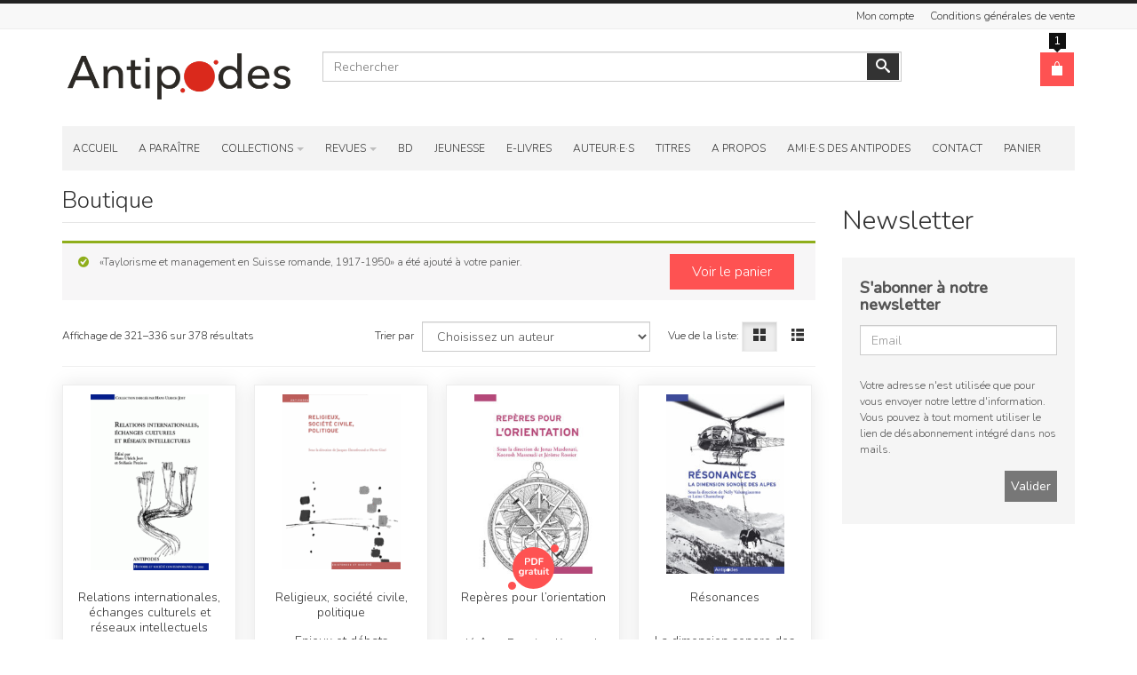

--- FILE ---
content_type: text/html; charset=UTF-8
request_url: https://www.antipodes.ch/boutique/?add-to-cart=4194&product-page=21
body_size: 23896
content:
<!doctype html>
<html lang="fr-FR">
<head>
	<meta charset="UTF-8">
	<meta name="viewport" content="width=device-width, initial-scale=1">
	<link rel="profile" href="https://gmpg.org/xfn/11">
	<link rel="pingback" href="https://www.antipodes.ch/xmlrpc.php">

	<meta name='robots' content='index, follow, max-image-preview:large, max-snippet:-1, max-video-preview:-1' />

	<!-- This site is optimized with the Yoast SEO plugin v18.5.1 - https://yoast.com/wordpress/plugins/seo/ -->
	<title>Boutique - Editions Antipodes</title>
	<link rel="canonical" href="https://www.antipodes.ch/boutique/" />
	<meta property="og:locale" content="fr_FR" />
	<meta property="og:type" content="article" />
	<meta property="og:title" content="Boutique - Editions Antipodes" />
	<meta property="og:url" content="https://www.antipodes.ch/boutique/" />
	<meta property="og:site_name" content="Editions Antipodes" />
	<meta property="article:publisher" content="https://www.facebook.com/antipodes.ch/" />
	<meta property="article:modified_time" content="2020-07-16T10:21:03+00:00" />
	<meta name="twitter:card" content="summary_large_image" />
	<script type="application/ld+json" class="yoast-schema-graph">{"@context":"https://schema.org","@graph":[{"@type":"WebSite","@id":"https://www.antipodes.ch/#website","url":"https://www.antipodes.ch/","name":"Editions Antipodes","description":"","potentialAction":[{"@type":"SearchAction","target":{"@type":"EntryPoint","urlTemplate":"https://www.antipodes.ch/?s={search_term_string}"},"query-input":"required name=search_term_string"}],"inLanguage":"fr-FR"},{"@type":"WebPage","@id":"https://www.antipodes.ch/boutique/#webpage","url":"https://www.antipodes.ch/boutique/","name":"Boutique - Editions Antipodes","isPartOf":{"@id":"https://www.antipodes.ch/#website"},"datePublished":"2020-07-13T10:33:59+00:00","dateModified":"2020-07-16T10:21:03+00:00","breadcrumb":{"@id":"https://www.antipodes.ch/boutique/#breadcrumb"},"inLanguage":"fr-FR","potentialAction":[{"@type":"ReadAction","target":["https://www.antipodes.ch/boutique/"]}]},{"@type":"BreadcrumbList","@id":"https://www.antipodes.ch/boutique/#breadcrumb","itemListElement":[{"@type":"ListItem","position":1,"name":"Accueil","item":"https://www.antipodes.ch/"},{"@type":"ListItem","position":2,"name":"Boutique"}]}]}</script>
	<!-- / Yoast SEO plugin. -->


<link rel='dns-prefetch' href='//s.w.org' />
<link rel="alternate" type="application/rss+xml" title="Editions Antipodes &raquo; Flux" href="https://www.antipodes.ch/feed/" />
<script>
window._wpemojiSettings = {"baseUrl":"https:\/\/s.w.org\/images\/core\/emoji\/13.1.0\/72x72\/","ext":".png","svgUrl":"https:\/\/s.w.org\/images\/core\/emoji\/13.1.0\/svg\/","svgExt":".svg","source":{"concatemoji":"https:\/\/www.antipodes.ch\/wp-includes\/js\/wp-emoji-release.min.js?ver=5.9.3"}};
/*! This file is auto-generated */
!function(e,a,t){var n,r,o,i=a.createElement("canvas"),p=i.getContext&&i.getContext("2d");function s(e,t){var a=String.fromCharCode;p.clearRect(0,0,i.width,i.height),p.fillText(a.apply(this,e),0,0);e=i.toDataURL();return p.clearRect(0,0,i.width,i.height),p.fillText(a.apply(this,t),0,0),e===i.toDataURL()}function c(e){var t=a.createElement("script");t.src=e,t.defer=t.type="text/javascript",a.getElementsByTagName("head")[0].appendChild(t)}for(o=Array("flag","emoji"),t.supports={everything:!0,everythingExceptFlag:!0},r=0;r<o.length;r++)t.supports[o[r]]=function(e){if(!p||!p.fillText)return!1;switch(p.textBaseline="top",p.font="600 32px Arial",e){case"flag":return s([127987,65039,8205,9895,65039],[127987,65039,8203,9895,65039])?!1:!s([55356,56826,55356,56819],[55356,56826,8203,55356,56819])&&!s([55356,57332,56128,56423,56128,56418,56128,56421,56128,56430,56128,56423,56128,56447],[55356,57332,8203,56128,56423,8203,56128,56418,8203,56128,56421,8203,56128,56430,8203,56128,56423,8203,56128,56447]);case"emoji":return!s([10084,65039,8205,55357,56613],[10084,65039,8203,55357,56613])}return!1}(o[r]),t.supports.everything=t.supports.everything&&t.supports[o[r]],"flag"!==o[r]&&(t.supports.everythingExceptFlag=t.supports.everythingExceptFlag&&t.supports[o[r]]);t.supports.everythingExceptFlag=t.supports.everythingExceptFlag&&!t.supports.flag,t.DOMReady=!1,t.readyCallback=function(){t.DOMReady=!0},t.supports.everything||(n=function(){t.readyCallback()},a.addEventListener?(a.addEventListener("DOMContentLoaded",n,!1),e.addEventListener("load",n,!1)):(e.attachEvent("onload",n),a.attachEvent("onreadystatechange",function(){"complete"===a.readyState&&t.readyCallback()})),(n=t.source||{}).concatemoji?c(n.concatemoji):n.wpemoji&&n.twemoji&&(c(n.twemoji),c(n.wpemoji)))}(window,document,window._wpemojiSettings);
</script>
<style>
img.wp-smiley,
img.emoji {
	display: inline !important;
	border: none !important;
	box-shadow: none !important;
	height: 1em !important;
	width: 1em !important;
	margin: 0 0.07em !important;
	vertical-align: -0.1em !important;
	background: none !important;
	padding: 0 !important;
}
</style>
	<link rel='stylesheet' id='wp-block-library-css'  href='https://www.antipodes.ch/wp-includes/css/dist/block-library/style.min.css?ver=5.9.3' media='all' />
<link rel='stylesheet' id='wc-block-vendors-style-css'  href='https://www.antipodes.ch/wp-content/plugins/woocommerce/packages/woocommerce-blocks/build/vendors-style.css?ver=2.7.3' media='all' />
<link rel='stylesheet' id='wc-block-style-css'  href='https://www.antipodes.ch/wp-content/plugins/woocommerce/packages/woocommerce-blocks/build/style.css?ver=2.7.3' media='all' />
<style id='global-styles-inline-css'>
body{--wp--preset--color--black: #000000;--wp--preset--color--cyan-bluish-gray: #abb8c3;--wp--preset--color--white: #ffffff;--wp--preset--color--pale-pink: #f78da7;--wp--preset--color--vivid-red: #cf2e2e;--wp--preset--color--luminous-vivid-orange: #ff6900;--wp--preset--color--luminous-vivid-amber: #fcb900;--wp--preset--color--light-green-cyan: #7bdcb5;--wp--preset--color--vivid-green-cyan: #00d084;--wp--preset--color--pale-cyan-blue: #8ed1fc;--wp--preset--color--vivid-cyan-blue: #0693e3;--wp--preset--color--vivid-purple: #9b51e0;--wp--preset--gradient--vivid-cyan-blue-to-vivid-purple: linear-gradient(135deg,rgba(6,147,227,1) 0%,rgb(155,81,224) 100%);--wp--preset--gradient--light-green-cyan-to-vivid-green-cyan: linear-gradient(135deg,rgb(122,220,180) 0%,rgb(0,208,130) 100%);--wp--preset--gradient--luminous-vivid-amber-to-luminous-vivid-orange: linear-gradient(135deg,rgba(252,185,0,1) 0%,rgba(255,105,0,1) 100%);--wp--preset--gradient--luminous-vivid-orange-to-vivid-red: linear-gradient(135deg,rgba(255,105,0,1) 0%,rgb(207,46,46) 100%);--wp--preset--gradient--very-light-gray-to-cyan-bluish-gray: linear-gradient(135deg,rgb(238,238,238) 0%,rgb(169,184,195) 100%);--wp--preset--gradient--cool-to-warm-spectrum: linear-gradient(135deg,rgb(74,234,220) 0%,rgb(151,120,209) 20%,rgb(207,42,186) 40%,rgb(238,44,130) 60%,rgb(251,105,98) 80%,rgb(254,248,76) 100%);--wp--preset--gradient--blush-light-purple: linear-gradient(135deg,rgb(255,206,236) 0%,rgb(152,150,240) 100%);--wp--preset--gradient--blush-bordeaux: linear-gradient(135deg,rgb(254,205,165) 0%,rgb(254,45,45) 50%,rgb(107,0,62) 100%);--wp--preset--gradient--luminous-dusk: linear-gradient(135deg,rgb(255,203,112) 0%,rgb(199,81,192) 50%,rgb(65,88,208) 100%);--wp--preset--gradient--pale-ocean: linear-gradient(135deg,rgb(255,245,203) 0%,rgb(182,227,212) 50%,rgb(51,167,181) 100%);--wp--preset--gradient--electric-grass: linear-gradient(135deg,rgb(202,248,128) 0%,rgb(113,206,126) 100%);--wp--preset--gradient--midnight: linear-gradient(135deg,rgb(2,3,129) 0%,rgb(40,116,252) 100%);--wp--preset--duotone--dark-grayscale: url('#wp-duotone-dark-grayscale');--wp--preset--duotone--grayscale: url('#wp-duotone-grayscale');--wp--preset--duotone--purple-yellow: url('#wp-duotone-purple-yellow');--wp--preset--duotone--blue-red: url('#wp-duotone-blue-red');--wp--preset--duotone--midnight: url('#wp-duotone-midnight');--wp--preset--duotone--magenta-yellow: url('#wp-duotone-magenta-yellow');--wp--preset--duotone--purple-green: url('#wp-duotone-purple-green');--wp--preset--duotone--blue-orange: url('#wp-duotone-blue-orange');--wp--preset--font-size--small: 13px;--wp--preset--font-size--medium: 20px;--wp--preset--font-size--large: 36px;--wp--preset--font-size--x-large: 42px;}.has-black-color{color: var(--wp--preset--color--black) !important;}.has-cyan-bluish-gray-color{color: var(--wp--preset--color--cyan-bluish-gray) !important;}.has-white-color{color: var(--wp--preset--color--white) !important;}.has-pale-pink-color{color: var(--wp--preset--color--pale-pink) !important;}.has-vivid-red-color{color: var(--wp--preset--color--vivid-red) !important;}.has-luminous-vivid-orange-color{color: var(--wp--preset--color--luminous-vivid-orange) !important;}.has-luminous-vivid-amber-color{color: var(--wp--preset--color--luminous-vivid-amber) !important;}.has-light-green-cyan-color{color: var(--wp--preset--color--light-green-cyan) !important;}.has-vivid-green-cyan-color{color: var(--wp--preset--color--vivid-green-cyan) !important;}.has-pale-cyan-blue-color{color: var(--wp--preset--color--pale-cyan-blue) !important;}.has-vivid-cyan-blue-color{color: var(--wp--preset--color--vivid-cyan-blue) !important;}.has-vivid-purple-color{color: var(--wp--preset--color--vivid-purple) !important;}.has-black-background-color{background-color: var(--wp--preset--color--black) !important;}.has-cyan-bluish-gray-background-color{background-color: var(--wp--preset--color--cyan-bluish-gray) !important;}.has-white-background-color{background-color: var(--wp--preset--color--white) !important;}.has-pale-pink-background-color{background-color: var(--wp--preset--color--pale-pink) !important;}.has-vivid-red-background-color{background-color: var(--wp--preset--color--vivid-red) !important;}.has-luminous-vivid-orange-background-color{background-color: var(--wp--preset--color--luminous-vivid-orange) !important;}.has-luminous-vivid-amber-background-color{background-color: var(--wp--preset--color--luminous-vivid-amber) !important;}.has-light-green-cyan-background-color{background-color: var(--wp--preset--color--light-green-cyan) !important;}.has-vivid-green-cyan-background-color{background-color: var(--wp--preset--color--vivid-green-cyan) !important;}.has-pale-cyan-blue-background-color{background-color: var(--wp--preset--color--pale-cyan-blue) !important;}.has-vivid-cyan-blue-background-color{background-color: var(--wp--preset--color--vivid-cyan-blue) !important;}.has-vivid-purple-background-color{background-color: var(--wp--preset--color--vivid-purple) !important;}.has-black-border-color{border-color: var(--wp--preset--color--black) !important;}.has-cyan-bluish-gray-border-color{border-color: var(--wp--preset--color--cyan-bluish-gray) !important;}.has-white-border-color{border-color: var(--wp--preset--color--white) !important;}.has-pale-pink-border-color{border-color: var(--wp--preset--color--pale-pink) !important;}.has-vivid-red-border-color{border-color: var(--wp--preset--color--vivid-red) !important;}.has-luminous-vivid-orange-border-color{border-color: var(--wp--preset--color--luminous-vivid-orange) !important;}.has-luminous-vivid-amber-border-color{border-color: var(--wp--preset--color--luminous-vivid-amber) !important;}.has-light-green-cyan-border-color{border-color: var(--wp--preset--color--light-green-cyan) !important;}.has-vivid-green-cyan-border-color{border-color: var(--wp--preset--color--vivid-green-cyan) !important;}.has-pale-cyan-blue-border-color{border-color: var(--wp--preset--color--pale-cyan-blue) !important;}.has-vivid-cyan-blue-border-color{border-color: var(--wp--preset--color--vivid-cyan-blue) !important;}.has-vivid-purple-border-color{border-color: var(--wp--preset--color--vivid-purple) !important;}.has-vivid-cyan-blue-to-vivid-purple-gradient-background{background: var(--wp--preset--gradient--vivid-cyan-blue-to-vivid-purple) !important;}.has-light-green-cyan-to-vivid-green-cyan-gradient-background{background: var(--wp--preset--gradient--light-green-cyan-to-vivid-green-cyan) !important;}.has-luminous-vivid-amber-to-luminous-vivid-orange-gradient-background{background: var(--wp--preset--gradient--luminous-vivid-amber-to-luminous-vivid-orange) !important;}.has-luminous-vivid-orange-to-vivid-red-gradient-background{background: var(--wp--preset--gradient--luminous-vivid-orange-to-vivid-red) !important;}.has-very-light-gray-to-cyan-bluish-gray-gradient-background{background: var(--wp--preset--gradient--very-light-gray-to-cyan-bluish-gray) !important;}.has-cool-to-warm-spectrum-gradient-background{background: var(--wp--preset--gradient--cool-to-warm-spectrum) !important;}.has-blush-light-purple-gradient-background{background: var(--wp--preset--gradient--blush-light-purple) !important;}.has-blush-bordeaux-gradient-background{background: var(--wp--preset--gradient--blush-bordeaux) !important;}.has-luminous-dusk-gradient-background{background: var(--wp--preset--gradient--luminous-dusk) !important;}.has-pale-ocean-gradient-background{background: var(--wp--preset--gradient--pale-ocean) !important;}.has-electric-grass-gradient-background{background: var(--wp--preset--gradient--electric-grass) !important;}.has-midnight-gradient-background{background: var(--wp--preset--gradient--midnight) !important;}.has-small-font-size{font-size: var(--wp--preset--font-size--small) !important;}.has-medium-font-size{font-size: var(--wp--preset--font-size--medium) !important;}.has-large-font-size{font-size: var(--wp--preset--font-size--large) !important;}.has-x-large-font-size{font-size: var(--wp--preset--font-size--x-large) !important;}
</style>
<link rel='stylesheet' id='woocommerce-layout-css'  href='https://www.antipodes.ch/wp-content/plugins/woocommerce/assets/css/woocommerce-layout.css?ver=4.3.6' media='all' />
<link rel='stylesheet' id='woocommerce-smallscreen-css'  href='https://www.antipodes.ch/wp-content/plugins/woocommerce/assets/css/woocommerce-smallscreen.css?ver=4.3.6' media='only screen and (max-width: 768px)' />
<link rel='stylesheet' id='woocommerce-general-css'  href='https://www.antipodes.ch/wp-content/plugins/woocommerce/assets/css/woocommerce.css?ver=4.3.6' media='all' />
<style id='woocommerce-inline-inline-css'>
.woocommerce form .form-row .required { visibility: visible; }
</style>
<link rel='stylesheet' id='antipodes-style-css'  href='https://www.antipodes.ch/wp-content/themes/antipodes/style.css?ver=1.0.0' media='all' />
<script src='https://www.antipodes.ch/wp-includes/js/jquery/jquery.min.js?ver=3.6.0' id='jquery-core-js'></script>
<script src='https://www.antipodes.ch/wp-includes/js/jquery/jquery-migrate.min.js?ver=3.3.2' id='jquery-migrate-js'></script>
<link rel="https://api.w.org/" href="https://www.antipodes.ch/wp-json/" /><link rel="alternate" type="application/json" href="https://www.antipodes.ch/wp-json/wp/v2/pages/249" /><link rel="EditURI" type="application/rsd+xml" title="RSD" href="https://www.antipodes.ch/xmlrpc.php?rsd" />
<link rel="wlwmanifest" type="application/wlwmanifest+xml" href="https://www.antipodes.ch/wp-includes/wlwmanifest.xml" /> 
<meta name="generator" content="WordPress 5.9.3" />
<meta name="generator" content="WooCommerce 4.3.6" />
<link rel='shortlink' href='https://www.antipodes.ch/?p=249' />
<link rel="alternate" type="application/json+oembed" href="https://www.antipodes.ch/wp-json/oembed/1.0/embed?url=https%3A%2F%2Fwww.antipodes.ch%2Fboutique%2F" />
<link rel="alternate" type="text/xml+oembed" href="https://www.antipodes.ch/wp-json/oembed/1.0/embed?url=https%3A%2F%2Fwww.antipodes.ch%2Fboutique%2F&#038;format=xml" />
	<noscript><style>.woocommerce-product-gallery{ opacity: 1 !important; }</style></noscript>
			<style type="text/css">
					.site-title,
			.site-description {
				position: absolute;
				clip: rect(1px, 1px, 1px, 1px);
				}
					</style>
		<link rel="icon" href="https://www.antipodes.ch/wp-content/uploads/2020/07/favicon.ico" sizes="32x32" />
<link rel="icon" href="https://www.antipodes.ch/wp-content/uploads/2020/07/favicon.ico" sizes="192x192" />
<link rel="apple-touch-icon" href="https://www.antipodes.ch/wp-content/uploads/2020/07/favicon.ico" />
<meta name="msapplication-TileImage" content="https://www.antipodes.ch/wp-content/uploads/2020/07/favicon.ico" />
	
	<link rel="stylesheet" rel="preload" as="style" href="https://www.antipodes.ch/wp-content/themes/antipodes/assets/css/bootstrap.min.css">
	<link rel="stylesheet" rel="preload" as="style" href="https://www.antipodes.ch/wp-content/themes/antipodes/assets/css/icons.css">
	<link rel="stylesheet" rel="preload" as="style" href="https://www.antipodes.ch/wp-content/themes/antipodes/assets/css/animate.css">
	<link rel="stylesheet" rel="preload" as="style" href="https://www.antipodes.ch/wp-content/themes/antipodes/assets/css/bootstrap-dialog.min.css">
	<link rel="stylesheet" rel="preload" as="style" href="https://www.antipodes.ch/wp-content/themes/antipodes/assets/css/bootstrap-select.min.css">
	<link rel="stylesheet" rel="preload" as="style" href="https://www.antipodes.ch/wp-content/themes/antipodes/assets/css/jquery.owl.carousel.min.css">
	<link rel="stylesheet" rel="preload" as="style" href="https://www.antipodes.ch/wp-content/themes/antipodes/assets/css/jquery.nanoscroller.min.css">
	<link rel="stylesheet" rel="preload" as="style" href="https://www.antipodes.ch/wp-content/themes/antipodes/assets/css/jquery.mmenu.all.min.css">
	<link rel="stylesheet" rel="preload" as="style" href="https://www.antipodes.ch/wp-content/themes/antipodes/assets/css/menu.css">
	<link rel="stylesheet" rel="preload" as="style" href="https://www.antipodes.ch/wp-content/themes/antipodes/assets/css/megamenu.css">
	<link rel="stylesheet" rel="preload" as="style" href="https://www.antipodes.ch/wp-content/themes/antipodes/assets/css/offcanvas.css">
	<link rel="stylesheet" rel="preload" as="style" href="https://www.antipodes.ch/wp-content/themes/antipodes/assets/css/template.css">
	<link rel="stylesheet" rel="preload" as="style" href="https://www.antipodes.ch/wp-content/themes/antipodes/assets/css/template-responsive.css">
	<link rel="stylesheet" rel="preload" as="style" href="https://www.antipodes.ch/wp-content/themes/antipodes/assets/css/default.css">
	<link rel="stylesheet" rel="preload" as="style" href="https://www.antipodes.ch/wp-content/themes/antipodes/assets/css/default.custom-src.css">
	<link rel="stylesheet" rel="preload" as="style" href="https://www.antipodes.ch/wp-content/themes/antipodes/assets/css/default.custom.css">
	<link href="https://fonts.googleapis.com/css?family=Nunito%3A300,400,500&subnet=latin" rel="stylesheet" type="text/css" />
	<link rel="stylesheet" rel="preload" as="style" href="https://www.antipodes.ch/wp-content/themes/antipodes/assets/css/boutique.css">
	
	<script type="text/javascript" src="https://www.antipodes.ch/wp-content/themes/antipodes/assets/js/core.js"></script>
	<script type="text/javascript" src="https://www.antipodes.ch/wp-content/themes/antipodes/assets/js/jquery.min.js"></script>
	<script type="text/javascript" src="https://www.antipodes.ch/wp-content/themes/antipodes/assets/js/jquery-ui.min.js"></script>
	<script type="text/javascript" src="https://www.antipodes.ch/wp-content/themes/antipodes/assets/js/bootstrap.min.js"></script>
	<script type="text/javascript" src="https://www.antipodes.ch/wp-content/themes/antipodes/assets/js/vpframework.min.js"></script>
	<script type="text/javascript" src="https://www.antipodes.ch/wp-content/themes/antipodes/assets/js/bootstrap-select.min.js"></script>
	<script type="text/javascript" src="https://www.antipodes.ch/wp-content/themes/antipodes/assets/js/jquery.easing.min.js"></script>
	<script type="text/javascript" src="https://www.antipodes.ch/wp-content/themes/antipodes/assets/js/jquery.hoverIntent.min.js"></script>
	<script type="text/javascript" src="https://www.antipodes.ch/wp-content/themes/antipodes/assets/js/jquery.waitforimages.min.js"></script>
	<script type="text/javascript" src="https://www.antipodes.ch/wp-content/themes/antipodes/assets/js/jquery.equalheight.min.js"></script>
	<script type="text/javascript" src="https://www.antipodes.ch/wp-content/themes/antipodes/assets/js/jquery.owl.carousel.min.js"></script>
	<script type="text/javascript" src="https://www.antipodes.ch/wp-content/themes/antipodes/assets/js/jquery.nanoscroller.min.js"></script>
	<script type="text/javascript" src="https://www.antipodes.ch/wp-content/themes/antipodes/assets/js/jquery.mmenu.all.min.js"></script>
	<script type="text/javascript" src="https://www.antipodes.ch/wp-content/themes/antipodes/assets/js/menu.min.js"></script>
	<script type="text/javascript" src="https://www.antipodes.ch/wp-content/themes/antipodes/assets/js/megamenu.min.js"></script>
	<script type="text/javascript" src="https://www.antipodes.ch/wp-content/themes/antipodes/assets/js/offcanvas.min.js"></script>
	<script type="text/javascript" src="https://www.antipodes.ch/wp-content/themes/antipodes/assets/js/template.min.js"></script>
	<script type="text/javascript" src="https://www.antipodes.ch/wp-content/themes/antipodes/assets/js/main.js"></script>
	
	<style type="text/css">
		body {
			font-family: 'Nunito', Verdana, sans-serif;
			font-weight: 300;
		}
		h1, h2, h3, h4, h5 {
			font-family: 'Nunito', Verdana, sans-serif;
			font-weight: 300;
		}
	</style>
	
</head>

<body data-rsssl=1 class="page-template-default page page-id-249 wp-custom-logo theme-antipodes woocommerce woocommerce-page woocommerce-no-js" id=''>

	<div id="vpf-offcanvas" class="nano" data-sliding="true" data-classes="mm-light mm-slide" data-position="left" data-zposition="back" data-counters="true" data-header-add="true" data-header-title="Menu">
        <div class="menu-principal-container"><ul id="menu-principal" class="menu"><li id="menu-item-3894" class="menu-item menu-item-type-post_type menu-item-object-page menu-item-home menu-item-3894"><a href="https://www.antipodes.ch/">Accueil</a></li>
<li id="menu-item-6832" class="menu-item menu-item-type-taxonomy menu-item-object-product_cat menu-item-6832"><a href="https://www.antipodes.ch/categorie-produit/a-paraitre/">A paraître</a></li>
<li id="menu-item-320" class="menu-item menu-item-type-post_type menu-item-object-page menu-item-has-children menu-item-320"><a href="https://www.antipodes.ch/collections/">Collections</a>
<ul class='nav-child mm-list mm-panel mm-hidden nano-content'>
	<li id="menu-item-10459" class="menu-item menu-item-type-taxonomy menu-item-object-product_cat menu-item-10459"><a href="https://www.antipodes.ch/categorie-produit/collections/aux-arbres-etc/">Aux arbres, etc.</a></li>
	<li id="menu-item-6854" class="menu-item menu-item-type-taxonomy menu-item-object-product_cat menu-item-6854"><a href="https://www.antipodes.ch/categorie-produit/collections/collection-a-contrario/">A Contrario [collection]</a></li>
	<li id="menu-item-6834" class="menu-item menu-item-type-taxonomy menu-item-object-product_cat menu-item-6834"><a href="https://www.antipodes.ch/categorie-produit/collections/actualites-psychologiques/">Actualités psychologiques &#8211; Clinique, éducation et formation</a></li>
	<li id="menu-item-6835" class="menu-item menu-item-type-taxonomy menu-item-object-product_cat menu-item-6835"><a href="https://www.antipodes.ch/categorie-produit/collections/collection-antilogies-ecrits-philosophiques/">Antilogies</a></li>
	<li id="menu-item-6836" class="menu-item menu-item-type-taxonomy menu-item-object-product_cat menu-item-6836"><a href="https://www.antipodes.ch/categorie-produit/collections/collection-contre-pied/">Contre-pied</a></li>
	<li id="menu-item-6853" class="menu-item menu-item-type-taxonomy menu-item-object-product_cat menu-item-6853"><a href="https://www.antipodes.ch/categorie-produit/collections/cuisine/">Cuisine</a></li>
	<li id="menu-item-6837" class="menu-item menu-item-type-taxonomy menu-item-object-product_cat menu-item-6837"><a href="https://www.antipodes.ch/categorie-produit/collections/collection-existences-et-socit/">Existences et société</a></li>
	<li id="menu-item-6838" class="menu-item menu-item-type-taxonomy menu-item-object-product_cat menu-item-6838"><a href="https://www.antipodes.ch/categorie-produit/collections/collection-grhic/">GRHIC</a></li>
	<li id="menu-item-6839" class="menu-item menu-item-type-taxonomy menu-item-object-product_cat menu-item-6839"><a href="https://www.antipodes.ch/categorie-produit/collections/collection-histoire/">Histoire</a></li>
	<li id="menu-item-6840" class="menu-item menu-item-type-taxonomy menu-item-object-product_cat menu-item-6840"><a href="https://www.antipodes.ch/categorie-produit/collections/collection-histoirech/">Histoire.ch</a></li>
	<li id="menu-item-6841" class="menu-item menu-item-type-taxonomy menu-item-object-product_cat menu-item-6841"><a href="https://www.antipodes.ch/categorie-produit/collections/collection-histoire-et-socit-contemporaines/">Histoire et société contemporaines</a></li>
	<li id="menu-item-6842" class="menu-item menu-item-type-taxonomy menu-item-object-product_cat menu-item-6842"><a href="https://www.antipodes.ch/categorie-produit/collections/collection-histoire-moderne/">Histoire moderne</a></li>
	<li id="menu-item-6843" class="menu-item menu-item-type-taxonomy menu-item-object-product_cat menu-item-6843"><a href="https://www.antipodes.ch/categorie-produit/collections/collection-le-livre-politique-crapul/">Le livre politique &#8211; CRAPUL</a></li>
	<li id="menu-item-6848" class="menu-item menu-item-type-taxonomy menu-item-object-product_cat menu-item-6848"><a href="https://www.antipodes.ch/categorie-produit/collections/littrature/">Littérature</a></li>
	<li id="menu-item-6844" class="menu-item menu-item-type-taxonomy menu-item-object-product_cat menu-item-6844"><a href="https://www.antipodes.ch/categorie-produit/collections/collection-littrature-culture-socit/">Littérature culture société</a></li>
	<li id="menu-item-6845" class="menu-item menu-item-type-taxonomy menu-item-object-product_cat menu-item-6845"><a href="https://www.antipodes.ch/categorie-produit/collections/collection-medias-et-histoire/">Médias et histoire</a></li>
	<li id="menu-item-6846" class="menu-item menu-item-type-taxonomy menu-item-object-product_cat menu-item-6846"><a href="https://www.antipodes.ch/categorie-produit/collections/collection-boite-a-outils/">Outils pour les sciences humaines</a></li>
	<li id="menu-item-6847" class="menu-item menu-item-type-taxonomy menu-item-object-product_cat menu-item-6847"><a href="https://www.antipodes.ch/categorie-produit/collections/collection-regards-anthropologiques/">Regards anthropologiques</a></li>
	<li id="menu-item-6855" class="menu-item menu-item-type-taxonomy menu-item-object-product_cat menu-item-6855"><a href="https://www.antipodes.ch/categorie-produit/collections/sud-et-nord/">Sud et Nord</a></li>
	<li id="menu-item-6849" class="menu-item menu-item-type-taxonomy menu-item-object-product_cat menu-item-6849"><a href="https://www.antipodes.ch/categorie-produit/collections/traces-du-temps/">Traces du temps</a></li>
	<li id="menu-item-6856" class="menu-item menu-item-type-taxonomy menu-item-object-product_cat menu-item-6856"><a href="https://www.antipodes.ch/categorie-produit/collections/univers-visuels/">Univers visuels</a></li>
	<li id="menu-item-7652" class="menu-item menu-item-type-taxonomy menu-item-object-product_cat menu-item-7652"><a href="https://www.antipodes.ch/categorie-produit/collections/vagabondages/">Vagabondages</a></li>
	<li id="menu-item-6850" class="menu-item menu-item-type-taxonomy menu-item-object-product_cat menu-item-6850"><a href="https://www.antipodes.ch/categorie-produit/collections/hors-collection/">Hors collection</a></li>
	<li id="menu-item-10460" class="menu-item menu-item-type-taxonomy menu-item-object-product_cat menu-item-10460"><a href="https://www.antipodes.ch/categorie-produit/collections/xyzzz/">XYZzz</a></li>
</ul>
</li>
<li id="menu-item-321" class="menu-item menu-item-type-post_type menu-item-object-page menu-item-has-children menu-item-321"><a href="https://www.antipodes.ch/revues/">Revues</a>
<ul class='nav-child mm-list mm-panel mm-hidden nano-content'>
	<li id="menu-item-6859" class="menu-item menu-item-type-taxonomy menu-item-object-product_cat menu-item-6859"><a href="https://www.antipodes.ch/categorie-produit/revues/a-contrario/">A Contrario</a></li>
	<li id="menu-item-6860" class="menu-item menu-item-type-taxonomy menu-item-object-product_cat menu-item-6860"><a href="https://www.antipodes.ch/categorie-produit/revues/les-annuelles/">Les Annuelles</a></li>
	<li id="menu-item-6861" class="menu-item menu-item-type-taxonomy menu-item-object-product_cat menu-item-6861"><a href="https://www.antipodes.ch/categorie-produit/revues/nouvelles-questions-fministes/">Nouvelles Questions Féministes [NQF]</a></li>
	<li id="menu-item-6862" class="menu-item menu-item-type-taxonomy menu-item-object-product_cat menu-item-6862"><a href="https://www.antipodes.ch/categorie-produit/revues/le-cartable-de-clio/">Le cartable de Clio</a></li>
	<li id="menu-item-6858" class="menu-item menu-item-type-taxonomy menu-item-object-product_cat menu-item-6858"><a href="https://www.antipodes.ch/categorie-produit/revues/revue-historique-vaudoise/">Revue historique vaudoise</a></li>
</ul>
</li>
<li id="menu-item-7049" class="menu-item menu-item-type-taxonomy menu-item-object-product_cat menu-item-7049"><a href="https://www.antipodes.ch/categorie-produit/collections/trajectoires/">BD</a></li>
<li id="menu-item-7316" class="menu-item menu-item-type-taxonomy menu-item-object-product_cat menu-item-7316"><a href="https://www.antipodes.ch/categorie-produit/collections/petitpodes/">Jeunesse</a></li>
<li id="menu-item-6833" class="menu-item menu-item-type-taxonomy menu-item-object-product_cat menu-item-6833"><a href="https://www.antipodes.ch/categorie-produit/e-livres/">E-Livres</a></li>
<li id="menu-item-88" class="menu-item menu-item-type-post_type menu-item-object-page menu-item-88"><a href="https://www.antipodes.ch/par-auteurs/">Auteur·e·s</a></li>
<li id="menu-item-86" class="menu-item menu-item-type-post_type menu-item-object-page menu-item-86"><a href="https://www.antipodes.ch/titres/">Titres</a></li>
<li id="menu-item-90" class="menu-item menu-item-type-post_type menu-item-object-page menu-item-90"><a href="https://www.antipodes.ch/qui-sommes-nous/">A propos</a></li>
<li id="menu-item-89" class="menu-item menu-item-type-post_type menu-item-object-page menu-item-89"><a href="https://www.antipodes.ch/amis-des-antipodes/">Ami·e·s des Antipodes</a></li>
<li id="menu-item-3895" class="menu-item menu-item-type-post_type menu-item-object-page menu-item-3895"><a href="https://www.antipodes.ch/contact/">Contact</a></li>
<li id="menu-item-6863" class="menu-item menu-item-type-post_type menu-item-object-page menu-item-6863"><a href="https://www.antipodes.ch/panier/">Panier</a></li>
</ul></div>	</div>

	<div class="vpf-wrapper">
		<svg xmlns="http://www.w3.org/2000/svg" viewBox="0 0 0 0" width="0" height="0" focusable="false" role="none" style="visibility: hidden; position: absolute; left: -9999px; overflow: hidden;" ><defs><filter id="wp-duotone-dark-grayscale"><feColorMatrix color-interpolation-filters="sRGB" type="matrix" values=" .299 .587 .114 0 0 .299 .587 .114 0 0 .299 .587 .114 0 0 .299 .587 .114 0 0 " /><feComponentTransfer color-interpolation-filters="sRGB" ><feFuncR type="table" tableValues="0 0.49803921568627" /><feFuncG type="table" tableValues="0 0.49803921568627" /><feFuncB type="table" tableValues="0 0.49803921568627" /><feFuncA type="table" tableValues="1 1" /></feComponentTransfer><feComposite in2="SourceGraphic" operator="in" /></filter></defs></svg><svg xmlns="http://www.w3.org/2000/svg" viewBox="0 0 0 0" width="0" height="0" focusable="false" role="none" style="visibility: hidden; position: absolute; left: -9999px; overflow: hidden;" ><defs><filter id="wp-duotone-grayscale"><feColorMatrix color-interpolation-filters="sRGB" type="matrix" values=" .299 .587 .114 0 0 .299 .587 .114 0 0 .299 .587 .114 0 0 .299 .587 .114 0 0 " /><feComponentTransfer color-interpolation-filters="sRGB" ><feFuncR type="table" tableValues="0 1" /><feFuncG type="table" tableValues="0 1" /><feFuncB type="table" tableValues="0 1" /><feFuncA type="table" tableValues="1 1" /></feComponentTransfer><feComposite in2="SourceGraphic" operator="in" /></filter></defs></svg><svg xmlns="http://www.w3.org/2000/svg" viewBox="0 0 0 0" width="0" height="0" focusable="false" role="none" style="visibility: hidden; position: absolute; left: -9999px; overflow: hidden;" ><defs><filter id="wp-duotone-purple-yellow"><feColorMatrix color-interpolation-filters="sRGB" type="matrix" values=" .299 .587 .114 0 0 .299 .587 .114 0 0 .299 .587 .114 0 0 .299 .587 .114 0 0 " /><feComponentTransfer color-interpolation-filters="sRGB" ><feFuncR type="table" tableValues="0.54901960784314 0.98823529411765" /><feFuncG type="table" tableValues="0 1" /><feFuncB type="table" tableValues="0.71764705882353 0.25490196078431" /><feFuncA type="table" tableValues="1 1" /></feComponentTransfer><feComposite in2="SourceGraphic" operator="in" /></filter></defs></svg><svg xmlns="http://www.w3.org/2000/svg" viewBox="0 0 0 0" width="0" height="0" focusable="false" role="none" style="visibility: hidden; position: absolute; left: -9999px; overflow: hidden;" ><defs><filter id="wp-duotone-blue-red"><feColorMatrix color-interpolation-filters="sRGB" type="matrix" values=" .299 .587 .114 0 0 .299 .587 .114 0 0 .299 .587 .114 0 0 .299 .587 .114 0 0 " /><feComponentTransfer color-interpolation-filters="sRGB" ><feFuncR type="table" tableValues="0 1" /><feFuncG type="table" tableValues="0 0.27843137254902" /><feFuncB type="table" tableValues="0.5921568627451 0.27843137254902" /><feFuncA type="table" tableValues="1 1" /></feComponentTransfer><feComposite in2="SourceGraphic" operator="in" /></filter></defs></svg><svg xmlns="http://www.w3.org/2000/svg" viewBox="0 0 0 0" width="0" height="0" focusable="false" role="none" style="visibility: hidden; position: absolute; left: -9999px; overflow: hidden;" ><defs><filter id="wp-duotone-midnight"><feColorMatrix color-interpolation-filters="sRGB" type="matrix" values=" .299 .587 .114 0 0 .299 .587 .114 0 0 .299 .587 .114 0 0 .299 .587 .114 0 0 " /><feComponentTransfer color-interpolation-filters="sRGB" ><feFuncR type="table" tableValues="0 0" /><feFuncG type="table" tableValues="0 0.64705882352941" /><feFuncB type="table" tableValues="0 1" /><feFuncA type="table" tableValues="1 1" /></feComponentTransfer><feComposite in2="SourceGraphic" operator="in" /></filter></defs></svg><svg xmlns="http://www.w3.org/2000/svg" viewBox="0 0 0 0" width="0" height="0" focusable="false" role="none" style="visibility: hidden; position: absolute; left: -9999px; overflow: hidden;" ><defs><filter id="wp-duotone-magenta-yellow"><feColorMatrix color-interpolation-filters="sRGB" type="matrix" values=" .299 .587 .114 0 0 .299 .587 .114 0 0 .299 .587 .114 0 0 .299 .587 .114 0 0 " /><feComponentTransfer color-interpolation-filters="sRGB" ><feFuncR type="table" tableValues="0.78039215686275 1" /><feFuncG type="table" tableValues="0 0.94901960784314" /><feFuncB type="table" tableValues="0.35294117647059 0.47058823529412" /><feFuncA type="table" tableValues="1 1" /></feComponentTransfer><feComposite in2="SourceGraphic" operator="in" /></filter></defs></svg><svg xmlns="http://www.w3.org/2000/svg" viewBox="0 0 0 0" width="0" height="0" focusable="false" role="none" style="visibility: hidden; position: absolute; left: -9999px; overflow: hidden;" ><defs><filter id="wp-duotone-purple-green"><feColorMatrix color-interpolation-filters="sRGB" type="matrix" values=" .299 .587 .114 0 0 .299 .587 .114 0 0 .299 .587 .114 0 0 .299 .587 .114 0 0 " /><feComponentTransfer color-interpolation-filters="sRGB" ><feFuncR type="table" tableValues="0.65098039215686 0.40392156862745" /><feFuncG type="table" tableValues="0 1" /><feFuncB type="table" tableValues="0.44705882352941 0.4" /><feFuncA type="table" tableValues="1 1" /></feComponentTransfer><feComposite in2="SourceGraphic" operator="in" /></filter></defs></svg><svg xmlns="http://www.w3.org/2000/svg" viewBox="0 0 0 0" width="0" height="0" focusable="false" role="none" style="visibility: hidden; position: absolute; left: -9999px; overflow: hidden;" ><defs><filter id="wp-duotone-blue-orange"><feColorMatrix color-interpolation-filters="sRGB" type="matrix" values=" .299 .587 .114 0 0 .299 .587 .114 0 0 .299 .587 .114 0 0 .299 .587 .114 0 0 " /><feComponentTransfer color-interpolation-filters="sRGB" ><feFuncR type="table" tableValues="0.098039215686275 1" /><feFuncG type="table" tableValues="0 0.66274509803922" /><feFuncB type="table" tableValues="0.84705882352941 0.41960784313725" /><feFuncA type="table" tableValues="1 1" /></feComponentTransfer><feComposite in2="SourceGraphic" operator="in" /></filter></defs></svg>		<div id="page" class="site">
		
			<div class="vpf-topbar">
				<div class="container">
				   <div class="inner-container">
					  <div class="row">
						 <div class="top-right col-xs-12 col-sm-12 col-md-12">
							<div class="inline-mod right">
								<div class="topmod-content">
									<div class="menu-menu-top-container"><ul id="menu-menu-top" class="nav list-inline nav-pills"><li id="menu-item-266" class="menu-item menu-item-type-post_type menu-item-object-page menu-item-266"><a href="https://www.antipodes.ch/mon-compte/">Mon compte</a></li>
<li id="menu-item-191" class="menu-item menu-item-type-post_type menu-item-object-page menu-item-191"><a href="https://www.antipodes.ch/conditions-generales-de-vente/">Conditions générales de vente</a></li>
</ul></div>							   </div>
							</div>
						 </div>
					  </div>
				   </div>
				</div>
			</div>
			
			<header id="vpf-header">
				<div class="header-top">
					<div class="container">
						<div class="inner-container">
							<div class="row">
								<div class="col-md-3 vpf-logo align-left-lg align-center-md">
									<a class="brand" href="https://www.antipodes.ch/">
																				<img src="https://www.antipodes.ch/wp-content/uploads/2020/07/logo-antipodes.png" alt="Editions Antipodes">
									</a>
									
									
								</div>
								<div class="col-md-7 header-add-margin">
									<div class="search">
										<form action="/" method="get">
											<div class="search-input-group">
												<div class="search-button-cont">
													<button type="submit" class="button btn btn-invert search-button" title="Valider" onclick="this.form.searchword.focus();"><i class="icon-search"></i><span class="sr-only">Valider</span></button>
												</div>
												<label for="mod-search-searchword" class="sr-only">Rechercher</label>
												<input name="s" id="mod-search-searchword" maxlength="200" class="form-control search-query" type="text" size="0" value="" required="required" placeholder="Rechercher"/>
											</div>
										</form>
									</div>
								</div>
								<div class="col-md-2 last-group">                                    
									<div class="navbar navbar-offcanvas">
										<a class="btn navbar-toggle vpf-offcanvas-toggle" href="#vpf-offcanvas">
										<span class="sr-only">Toggle menu</span>
										<i class="icon-menu7"></i>
										</a>
										<div class="navbar-offcanvas-modules align-right" data-align="check">
											<div class="mini-cart-mod inline-block header-add-margin">
												<div class="vp-minicart">
													<div class="vp-dropmod-container">
														
														<div class="vp-dropmod-anchor btn-jewel-group">
																														<div class="jewel jewel-top jewel-invert">
																<span class="product-count">1</span>
															</div>
																														<a class="btn btn-foricon btn-base"><i class="icon-bag3 icon-lg"></i></a>
														</div>
														<div class="vp-dropmod-inner drop-right">
															<div class="vp-dropmod-contents">
																																<div class="vp-dropmod-header">
																	<div class="row row-mini">
																		<div class="col-xs-12 ">
																			<a class="cart-contents" href="https://www.antipodes.ch/panier/" title="Voir votre panier">
																				Total TTC : <span class="woocommerce-Price-amount amount">20,00&nbsp;<span class="woocommerce-Price-currencySymbol">&#067;&#072;&#070;</span></span></span>
																			</a>
																		</div>
																	</div>
																</div>
																																<div class="row row-mini product-row ">
																	<div class="col-xs-12">
																		<div class="widget woocommerce widget_shopping_cart"><div class="widget_shopping_cart_content"></div></div>																	</div>
																</div>
																<div class="vp-dropmod-loader hide"><div class="inner"></div></div>
															</div>
														</div>
													</div>
												</div>
											</div>
										</div>
									</div>
								</div>
							</div>
						</div>
					</div>
				</div>
				
				<a class="skip-link screen-reader-text" href="#primary">Skip to content</a>
				
				<nav id="site-navigation" class="navbar navbar-mainmenu visible-md-block visible-lg-block vpf-mainmenu affix-on-scroll">
					<div class="container">
						<div class="inner-container">
							<div class="collapse navbar-collapse vpf-mega-menu-container">
								<button class="menu-toggle" aria-controls="primary-menu" aria-expanded="false">Primary Menu</button>
								<div class="menu-principal-container"><ul id="primary-menu" class="nav navbar-nav vpf-menu"><li class="menu-item menu-item-type-post_type menu-item-object-page menu-item-home menu-item-3894"><a href="https://www.antipodes.ch/">Accueil</a></li>
<li class="menu-item menu-item-type-taxonomy menu-item-object-product_cat menu-item-6832"><a href="https://www.antipodes.ch/categorie-produit/a-paraitre/">A paraître</a></li>
<li class="menu-item menu-item-type-post_type menu-item-object-page menu-item-has-children menu-item-320"><a href="https://www.antipodes.ch/collections/">Collections</a>
<div class='mega-sub-cont mega-menu-expand' data-megamenu-width='auto'><ul class='row'>
	<li class="menu-item menu-item-type-taxonomy menu-item-object-product_cat menu-item-10459"><a href="https://www.antipodes.ch/categorie-produit/collections/aux-arbres-etc/">Aux arbres, etc.</a></li>
	<li class="menu-item menu-item-type-taxonomy menu-item-object-product_cat menu-item-6854"><a href="https://www.antipodes.ch/categorie-produit/collections/collection-a-contrario/">A Contrario [collection]</a></li>
	<li class="menu-item menu-item-type-taxonomy menu-item-object-product_cat menu-item-6834"><a href="https://www.antipodes.ch/categorie-produit/collections/actualites-psychologiques/">Actualités psychologiques &#8211; Clinique, éducation et formation</a></li>
	<li class="menu-item menu-item-type-taxonomy menu-item-object-product_cat menu-item-6835"><a href="https://www.antipodes.ch/categorie-produit/collections/collection-antilogies-ecrits-philosophiques/">Antilogies</a></li>
	<li class="menu-item menu-item-type-taxonomy menu-item-object-product_cat menu-item-6836"><a href="https://www.antipodes.ch/categorie-produit/collections/collection-contre-pied/">Contre-pied</a></li>
	<li class="menu-item menu-item-type-taxonomy menu-item-object-product_cat menu-item-6853"><a href="https://www.antipodes.ch/categorie-produit/collections/cuisine/">Cuisine</a></li>
	<li class="menu-item menu-item-type-taxonomy menu-item-object-product_cat menu-item-6837"><a href="https://www.antipodes.ch/categorie-produit/collections/collection-existences-et-socit/">Existences et société</a></li>
	<li class="menu-item menu-item-type-taxonomy menu-item-object-product_cat menu-item-6838"><a href="https://www.antipodes.ch/categorie-produit/collections/collection-grhic/">GRHIC</a></li>
	<li class="menu-item menu-item-type-taxonomy menu-item-object-product_cat menu-item-6839"><a href="https://www.antipodes.ch/categorie-produit/collections/collection-histoire/">Histoire</a></li>
	<li class="menu-item menu-item-type-taxonomy menu-item-object-product_cat menu-item-6840"><a href="https://www.antipodes.ch/categorie-produit/collections/collection-histoirech/">Histoire.ch</a></li>
	<li class="menu-item menu-item-type-taxonomy menu-item-object-product_cat menu-item-6841"><a href="https://www.antipodes.ch/categorie-produit/collections/collection-histoire-et-socit-contemporaines/">Histoire et société contemporaines</a></li>
	<li class="menu-item menu-item-type-taxonomy menu-item-object-product_cat menu-item-6842"><a href="https://www.antipodes.ch/categorie-produit/collections/collection-histoire-moderne/">Histoire moderne</a></li>
	<li class="menu-item menu-item-type-taxonomy menu-item-object-product_cat menu-item-6843"><a href="https://www.antipodes.ch/categorie-produit/collections/collection-le-livre-politique-crapul/">Le livre politique &#8211; CRAPUL</a></li>
	<li class="menu-item menu-item-type-taxonomy menu-item-object-product_cat menu-item-6848"><a href="https://www.antipodes.ch/categorie-produit/collections/littrature/">Littérature</a></li>
	<li class="menu-item menu-item-type-taxonomy menu-item-object-product_cat menu-item-6844"><a href="https://www.antipodes.ch/categorie-produit/collections/collection-littrature-culture-socit/">Littérature culture société</a></li>
	<li class="menu-item menu-item-type-taxonomy menu-item-object-product_cat menu-item-6845"><a href="https://www.antipodes.ch/categorie-produit/collections/collection-medias-et-histoire/">Médias et histoire</a></li>
	<li class="menu-item menu-item-type-taxonomy menu-item-object-product_cat menu-item-6846"><a href="https://www.antipodes.ch/categorie-produit/collections/collection-boite-a-outils/">Outils pour les sciences humaines</a></li>
	<li class="menu-item menu-item-type-taxonomy menu-item-object-product_cat menu-item-6847"><a href="https://www.antipodes.ch/categorie-produit/collections/collection-regards-anthropologiques/">Regards anthropologiques</a></li>
	<li class="menu-item menu-item-type-taxonomy menu-item-object-product_cat menu-item-6855"><a href="https://www.antipodes.ch/categorie-produit/collections/sud-et-nord/">Sud et Nord</a></li>
	<li class="menu-item menu-item-type-taxonomy menu-item-object-product_cat menu-item-6849"><a href="https://www.antipodes.ch/categorie-produit/collections/traces-du-temps/">Traces du temps</a></li>
	<li class="menu-item menu-item-type-taxonomy menu-item-object-product_cat menu-item-6856"><a href="https://www.antipodes.ch/categorie-produit/collections/univers-visuels/">Univers visuels</a></li>
	<li class="menu-item menu-item-type-taxonomy menu-item-object-product_cat menu-item-7652"><a href="https://www.antipodes.ch/categorie-produit/collections/vagabondages/">Vagabondages</a></li>
	<li class="menu-item menu-item-type-taxonomy menu-item-object-product_cat menu-item-6850"><a href="https://www.antipodes.ch/categorie-produit/collections/hors-collection/">Hors collection</a></li>
	<li class="menu-item menu-item-type-taxonomy menu-item-object-product_cat menu-item-10460"><a href="https://www.antipodes.ch/categorie-produit/collections/xyzzz/">XYZzz</a></li>
</ul></div>
</li>
<li class="menu-item menu-item-type-post_type menu-item-object-page menu-item-has-children menu-item-321"><a href="https://www.antipodes.ch/revues/">Revues</a>
<div class='mega-sub-cont mega-menu-expand' data-megamenu-width='auto'><ul class='row'>
	<li class="menu-item menu-item-type-taxonomy menu-item-object-product_cat menu-item-6859"><a href="https://www.antipodes.ch/categorie-produit/revues/a-contrario/">A Contrario</a></li>
	<li class="menu-item menu-item-type-taxonomy menu-item-object-product_cat menu-item-6860"><a href="https://www.antipodes.ch/categorie-produit/revues/les-annuelles/">Les Annuelles</a></li>
	<li class="menu-item menu-item-type-taxonomy menu-item-object-product_cat menu-item-6861"><a href="https://www.antipodes.ch/categorie-produit/revues/nouvelles-questions-fministes/">Nouvelles Questions Féministes [NQF]</a></li>
	<li class="menu-item menu-item-type-taxonomy menu-item-object-product_cat menu-item-6862"><a href="https://www.antipodes.ch/categorie-produit/revues/le-cartable-de-clio/">Le cartable de Clio</a></li>
	<li class="menu-item menu-item-type-taxonomy menu-item-object-product_cat menu-item-6858"><a href="https://www.antipodes.ch/categorie-produit/revues/revue-historique-vaudoise/">Revue historique vaudoise</a></li>
</ul></div>
</li>
<li class="menu-item menu-item-type-taxonomy menu-item-object-product_cat menu-item-7049"><a href="https://www.antipodes.ch/categorie-produit/collections/trajectoires/">BD</a></li>
<li class="menu-item menu-item-type-taxonomy menu-item-object-product_cat menu-item-7316"><a href="https://www.antipodes.ch/categorie-produit/collections/petitpodes/">Jeunesse</a></li>
<li class="menu-item menu-item-type-taxonomy menu-item-object-product_cat menu-item-6833"><a href="https://www.antipodes.ch/categorie-produit/e-livres/">E-Livres</a></li>
<li class="menu-item menu-item-type-post_type menu-item-object-page menu-item-88"><a href="https://www.antipodes.ch/par-auteurs/">Auteur·e·s</a></li>
<li class="menu-item menu-item-type-post_type menu-item-object-page menu-item-86"><a href="https://www.antipodes.ch/titres/">Titres</a></li>
<li class="menu-item menu-item-type-post_type menu-item-object-page menu-item-90"><a href="https://www.antipodes.ch/qui-sommes-nous/">A propos</a></li>
<li class="menu-item menu-item-type-post_type menu-item-object-page menu-item-89"><a href="https://www.antipodes.ch/amis-des-antipodes/">Ami·e·s des Antipodes</a></li>
<li class="menu-item menu-item-type-post_type menu-item-object-page menu-item-3895"><a href="https://www.antipodes.ch/contact/">Contact</a></li>
<li class="menu-item menu-item-type-post_type menu-item-object-page menu-item-6863"><a href="https://www.antipodes.ch/panier/">Panier</a></li>
</ul></div>							</div>
						</div>
					</div>
				</nav><!-- #site-navigation -->
				
			</header>
			
				<div id="mainbody">
		<div class="container">
			<div class="inner-container">
				
				
					<div class="breadcrumbs-cont"><p id="breadcrumbs"><span><span><a href="https://www.antipodes.ch/">Accueil</a> / <span class="breadcrumb_last" aria-current="page">Boutique</span></span></span></p></div>
									<div class="row">
					<div id="content" class="col-xs-12 col-sm-12 col-md-9">
						<main id="primary" class="site-main">

							
<article id="post-249" class="post-249 page type-page status-publish hentry">
	
						<header class="entry-header">
				<h1 class="entry-title">Boutique</h1>			</header><!-- .entry-header -->
				
	
	<div class="entry-content">
		<div class="woocommerce columns-4 "><div class="woocommerce-notices-wrapper">
	<div class="woocommerce-message" role="alert">
		<a href="https://www.antipodes.ch/panier/" tabindex="1" class="button wc-forward">Voir le panier</a> &laquo;Taylorisme et management en Suisse romande, 1917-1950&raquo; a été ajouté à votre panier.	</div>
</div><p class="woocommerce-result-count">
	Affichage de 321&ndash;336 sur 378 résultats</p>
<form class="woocommerce-ordering" method="get" action="">
	<label for="product_orderby" style="line-height: 33px; margin-right: 6px;">Trier par</label>
	    <select name="orderby_authors" class="orderby" aria-label="Choisissez un auteur">
        <option value="">Choisissez un auteur</option>
                    			<option data-total="0" value="abu-sada-caroline" >
                Abu-Sada, Caroline            </option>
		            			<option data-total="0" value="adatte-marie-morgane" >
                Adatte Marie-Morgane            </option>
		            			<option data-total="0" value="adrienne-barman" >
                Adrienne Barman            </option>
		            			<option data-total="0" value="aeby-gaelle" >
                Aeby, Gaëlle            </option>
		            			<option data-total="0" value="aenishanslin-jean-francois" >
                Aenishanslin, Jean-François            </option>
		            			<option data-total="0" value="alrefaei-roomieh-anisa" >
                Alrefaei Roomieh, Anisa            </option>
		            			<option data-total="0" value="althuas-mariette" >
                Althaus, Mariette (traduction)            </option>
		            			<option data-total="0" value="aluai-helia" >
                Aluai, Hélia            </option>
		            			<option data-total="0" value="alvarez-elvita" >
                Alvarez, Elvita            </option>
		            			<option data-total="0" value="amacher-korine" >
                Amacher Korine            </option>
		            			<option data-total="0" value="andre-manon" >
                André, Manon            </option>
		            			<option data-total="0" value="andro-armelle" >
                Andro, Armelle            </option>
		            			<option data-total="0" value="anne-marie-lanz" >
                Anne-Marie Lanz            </option>
		            			<option data-total="0" value="argast-regula" >
                Argast, Regula            </option>
		            			<option data-total="0" value="ariffin-yohan" >
                Ariffin, Yohan            </option>
		            			<option data-total="0" value="arlettaz-gerald" >
                Arlettaz, Gérald            </option>
		            			<option data-total="0" value="arlettaz-silvia" >
                Arlettaz, Silvia            </option>
		            			<option data-total="0" value="plan-meduse" >
                Association Plan Méduse            </option>
		            			<option data-total="0" value="attac-suisse" >
                ATTAC SUISSE            </option>
		            			<option data-total="0" value="auberson-david" >
                Auberson, David            </option>
		            			<option data-total="0" value="eric_aunoble" >
                Aunoble Éric            </option>
		            			<option data-total="0" value="martina-avanza" >
                Avanza, Martina            </option>
		            			<option data-total="0" value="bachmann-laurence" >
                Bachmann, Laurence            </option>
		            			<option data-total="0" value="bahar-saba" >
                Bahar, Saba            </option>
		            			<option data-total="0" value="baider-fabienne" >
                Baider, Fabienne            </option>
		            			<option data-total="0" value="baillie-vivienne" >
                Baillie, Vivienne            </option>
		            			<option data-total="0" value="bajos-nathalie" >
                Bajos, Nathalie            </option>
		            			<option data-total="0" value="baroni-raphael" >
                Baroni, Raphaël            </option>
		            			<option data-total="0" value="baschlin-elisabeth" >
                Bäschlin, Elisabeth            </option>
		            			<option data-total="0" value="bayer-veronique" >
                Bayer, Véronique            </option>
		            			<option data-total="0" value="bays-florence" >
                Bays, Florence            </option>
		            			<option data-total="0" value="becci-irene" >
                Becci, Irene            </option>
		            			<option data-total="0" value="becquelin-helene" >
                Becquelin, Hélène            </option>
		            			<option data-total="0" value="ben-kemoun-benjamin" >
                Ben Kemoun, Benjamin            </option>
		            			<option data-total="0" value="bendali-zakaria" >
                Bendali, Zakaria            </option>
		            			<option data-total="0" value="benelli-natalie" >
                Benelli, Natalie            </option>
		            			<option data-total="0" value="bennett-nicholas" >
                Bennett, Nicholas            </option>
		            			<option data-total="0" value="benz-gerard" >
                Benz, Gérard            </option>
		            			<option data-total="0" value="bereni-laure" >
                Bereni, Laure            </option>
		            			<option data-total="0" value="bernasconi-milo" >
                Bernasconi, Milo            </option>
		            			<option data-total="0" value="bertho-beatrice" >
                Bertho, Béatrice            </option>
		            			<option data-total="0" value="berthod-marc-antoine" >
                Berthod Marc-Antoine            </option>
		            			<option data-total="0" value="berthod-matthieu" >
                Berthod Matthieu            </option>
		            			<option data-total="0" value="berthoud-samuel" >
                Berthoud, Samuel            </option>
		            			<option data-total="0" value="berton-mireille" >
                Berton, Mireille            </option>
		            			<option data-total="0" value="besancon-jules" >
                Besançon, Jules            </option>
		            			<option data-total="0" value="bielman-sanchez-anne" >
                Bielman Sánchez, Anne            </option>
		            			<option data-total="0" value="bilat-loise" >
                Bilat, Loïse            </option>
		            			<option data-total="0" value="bocco-riccardo" >
                Bocco, Riccardo            </option>
		            			<option data-total="0" value="boillat-alain" >
                Boillat, Alain            </option>
		            			<option data-total="0" value="boillat-valerie" >
                Boillat, Valérie            </option>
		            			<option data-total="0" value="boillet-veronique" >
                Boillet, Véronique            </option>
		            			<option data-total="0" value="bolli-michele" >
                Bolli, Michèle            </option>
		            			<option data-total="0" value="borin-agathe" >
                Borin, Agathe            </option>
		            			<option data-total="0" value="boroni-stefano" >
                Boroni, Stefano            </option>
		            			<option data-total="0" value="bortune-pierdomenico" >
                Bortune, Pierdomenico            </option>
		            			<option data-total="0" value="bott-sandra" >
                Bott, Sandra            </option>
		            			<option data-total="0" value="bourguignon-manon" >
                Bourguignon, Manon            </option>
		            			<option data-total="0" value="bourquin-jean-christophe" >
                Bourquin, Jean-Christophe            </option>
		            			<option data-total="0" value="bovet-alain" >
                Bovet, Alain            </option>
		            			<option data-total="0" value="bozzoli-cecilia" >
                Bozzoli, Cecilia            </option>
		            			<option data-total="0" value="brand-dominique" >
                Brand, Dominique            </option>
		            			<option data-total="0" value="brand-kenza" >
                Brand, Kenza            </option>
		            			<option data-total="0" value="brodard-fabrice" >
                Brodard, Fabrice            </option>
		            			<option data-total="0" value="bruening-michael-w" >
                Bruening, Michael W.            </option>
		            			<option data-total="0" value="buclin-hadrien" >
                Buclin, Hadrien            </option>
		            			<option data-total="0" value="buhler-johannes" >
                Bühler, Johannes            </option>
		            			<option data-total="0" value="buhler-nolwenn" >
                Bühler, Nolwenn            </option>
		            			<option data-total="0" value="bulliard-leo" >
                Bulliard, Léo            </option>
		            			<option data-total="0" value="burnand-eric" >
                Burnand Éric            </option>
		            			<option data-total="0" value="busset-thomas" >
                Busset, Thomas            </option>
		            			<option data-total="0" value="butera-fabrizio" >
                Butera, Fabrizio            </option>
		            			<option data-total="0" value="campiche-roland-j" >
                Campiche, Roland J.            </option>
		            			<option data-total="0" value="marion-canevascini" >
                Canevascini Marion            </option>
		            			<option data-total="0" value="capt-vincent" >
                Capt, Vincent            </option>
		            			<option data-total="0" value="carraz-laurent" >
                Carraz, Laurent            </option>
		            			<option data-total="0" value="carron-damien" >
                Carron, Damien            </option>
		            			<option data-total="0" value="carruzzo-frey-sabine" >
                Carruzzo-Frey, Sabine            </option>
		            			<option data-total="0" value="casse-robin" >
                Casse Robin            </option>
		            			<option data-total="0" value="castelli-dransart-dolores-angela" >
                Castelli Dransart Dolores Angela            </option>
		            			<option data-total="0" value="cattacin-sandro" >
                Cattacin, Sandro            </option>
		            			<option data-total="0" value="ceni-monique" >
                Ceni, Monique            </option>
		            			<option data-total="0" value="cerutti-mauro" >
                Cerutti, Mauro            </option>
		            			<option data-total="0" value="chanteloup-laine" >
                Chanteloup, Laine            </option>
		            			<option data-total="0" value="chapi-ahmed" >
                Chapi, Ahmed            </option>
		            			<option data-total="0" value="chaponniere-martine" >
                Chaponnière, Martine            </option>
		            			<option data-total="0" value="chen-yali" >
                Chen, Yali            </option>
		            			<option data-total="0" value="chouleur-stephanie" >
                Chouleur, Stéphanie            </option>
		            			<option data-total="0" value="christe-carole" >
                Christe Carole            </option>
		            			<option data-total="0" value="christe-sabine" >
                Christe, Sabine            </option>
		            			<option data-total="0" value="christelle" >
                Christelle            </option>
		            			<option data-total="0" value="christophe" >
                Christophe            </option>
		            			<option data-total="0" value="cicchini-marco" >
                Cicchini, Marco            </option>
		            			<option data-total="0" value="clavien-alain" >
                Clavien, Alain            </option>
		            			<option data-total="0" value="coignet-helene" >
                Coignet, Hélène            </option>
		            			<option data-total="0" value="conlin-jonathan" >
                Conlin, Jonathan            </option>
		            			<option data-total="0" value="constantin-tamara" >
                Constantin, Tamara            </option>
		            			<option data-total="0" value="corajoud-carine" >
                Corajoud, Carine            </option>
		            			<option data-total="0" value="corbaz-etienne" >
                Corbaz, Etienne            </option>
		            			<option data-total="0" value="corthesy-bruno" >
                Corthésy, Bruno            </option>
		            			<option data-total="0" value="cossy-valerie" >
                Cossy, Valérie            </option>
		            			<option data-total="0" value="couchot-schiex-sigolene" >
                Couchot-Schiex, Sigolène            </option>
		            			<option data-total="0" value="coutaz-gilbert" >
                Coutaz, Gilbert            </option>
		            			<option data-total="0" value="cresson-genevieve" >
                Cresson, Geneviève            </option>
		            			<option data-total="0" value="crousaz-karine" >
                Crousaz, Karine            </option>
		            			<option data-total="0" value="csupor-isabelle" >
                Csupor, Isabelle            </option>
		            			<option data-total="0" value="curiel-ochy" >
                Curiel, Ochy            </option>
		            			<option data-total="0" value="dafflon-alexandre" >
                Dafflon, Alexandre            </option>
		            			<option data-total="0" value="dahinden-janine" >
                Dahinden, Janine            </option>
		            			<option data-total="0" value="david-thomas" >
                David, Thomas            </option>
		            			<option data-total="0" value="de-coulon-giada" >
                De Coulon, Giada            </option>
		            			<option data-total="0" value="de-coulon-nicolas" >
                De Coulon, Nicolas            </option>
		            			<option data-total="0" value="de-dardel-julie" >
                De Dardel, Julie            </option>
		            			<option data-total="0" value="de-mestral-aurelie" >
                de Mestral, Aurélie            </option>
		            			<option data-total="0" value="de-montmollin-eric" >
                De Montmollin, Eric            </option>
		            			<option data-total="0" value="de-roten-yves" >
                De Roten, Yves            </option>
		            			<option data-total="0" value="debauche-alice" >
                Debauche, Alice            </option>
		            			<option data-total="0" value="debergh-marlyse" >
                Debergh, Marlyse            </option>
		            			<option data-total="0" value="degen-bernard" >
                Degen, Bernard            </option>
		            			<option data-total="0" value="degiorgi-alda" >
                Degiorgi, Alda            </option>
		            			<option data-total="0" value="delage-pauline" >
                Delage, Pauline            </option>
		            			<option data-total="0" value="delaloye-gerard" >
                Delaloye, Gérard            </option>
		            			<option data-total="0" value="delay-christophe" >
                Delay, Christophe            </option>
		            			<option data-total="0" value="delessert-thierry" >
                Delessert, Thierry            </option>
		            			<option data-total="0" value="delphy-christine" >
                Delphy, Christine            </option>
		            			<option data-total="0" value="dermitzel-alice" >
                Dermitzel, Alice            </option>
		            			<option data-total="0" value="despont-valerie" >
                Despont Valérie            </option>
		            			<option data-total="0" value="devanthery-ariane" >
                Devanthéry, Ariane            </option>
		            			<option data-total="0" value="di-donato-flora" >
                Di Donato, Flora            </option>
		            			<option data-total="0" value="di-meo-nicolas" >
                Di Meo, Nicolas            </option>
		            			<option data-total="0" value="dirlewanger-dominique" >
                Dirlewanger, Dominique            </option>
		            			<option data-total="0" value="dos-santos-mamed-marcelo" >
                dos Santos Mamed, Marcelo            </option>
		            			<option data-total="0" value="dotti-federico" >
                Dotti, Federico            </option>
		            			<option data-total="0" value="droux-joelle" >
                Droux, Joelle            </option>
		            			<option data-total="0" value="dubey-jean-philippe" >
                Dubey, Jean-Philippe            </option>
		            			<option data-total="0" value="dubuis-alexandre" >
                Dubuis Alexandre            </option>
		            			<option data-total="0" value="wanda_dufner" >
                Dufner Wanda            </option>
		            			<option data-total="0" value="dunant-yves" >
                Dunant, Yves            </option>
		            			<option data-total="0" value="dupre" >
                Dupré            </option>
		            			<option data-total="0" value="dupre-amelie" >
                Dupré, Amélie            </option>
		            			<option data-total="0" value="durussel-chris" >
                Durussel, Chris            </option>
		            			<option data-total="0" value="ehrenfreund-jacques" >
                Ehrenfreund, Jacques            </option>
		            			<option data-total="0" value="elsig-alexandre" >
                Elsig, Alexandre            </option>
		            			<option data-total="0" value="veronique_emmenegger" >
                Emmenegger Véronique            </option>
		            			<option data-total="0" value="enckell-marianne-trad" >
                Enckell, Marianne (trad.)            </option>
		            			<option data-total="0" value="erverdi-gokce" >
                Erverdi, Gökçe            </option>
		            			<option data-total="0" value="etemad-bouda" >
                Etemad, Bouda            </option>
		            			<option data-total="0" value="falquet-jules" >
                Falquet, Jules            </option>
		            			<option data-total="0" value="farahmand-maneli" >
                Farahmand Manéli            </option>
		            			<option data-total="0" value="vanessa-fargnoli" >
                Fargnoli Vanessa            </option>
		            			<option data-total="0" value="farre-sebastien" >
                Farré, Sébastien            </option>
		            			<option data-total="0" value="fassa-farinaz" >
                Fassa Recrozio, Farinaz            </option>
		            			<option data-total="0" value="favez-jean-claude" >
                Favez, Jean-Claude            </option>
		            			<option data-total="0" value="fayet-jean-francois" >
                Fayet, Jean-François            </option>
		            			<option data-total="0" value="felder-maxime" >
                Felder, Maxime            </option>
		            			<option data-total="0" value="ferreira-cristina" >
                Ferreira, Cristina            </option>
		            			<option data-total="0" value="fidecaro-agnese" >
                Fidecaro, Agnese            </option>
		            			<option data-total="0" value="fierz-gaby" >
                Fierz, Gaby            </option>
		            			<option data-total="0" value="fillieule-olivier" >
                Fillieule, Olivier            </option>
		            			<option data-total="0" value="fink-nadine" >
                Fink, Nadine            </option>
		            			<option data-total="0" value="florey-sonya" >
                Florey, Sonya            </option>
		            			<option data-total="0" value="flukiger-isabelle" >
                Flükiger, Isabelle            </option>
		            			<option data-total="0" value="forsell-suzanne" >
                Forsell, Suzanne            </option>
		            			<option data-total="0" value="fracheboud-virginie" >
                Fracheboud, Virginie            </option>
		            			<option data-total="0" value="frauenfelder-arnaud" >
                Frauenfelder, Arnaud            </option>
		            			<option data-total="0" value="freymond-mathilde" >
                Freymond, Mathilde            </option>
		            			<option data-total="0" value="fueger-helene" >
                Fueger, Helene            </option>
		            			<option data-total="0" value="furrer-norbert" >
                Furrer, Norbert            </option>
		            			<option data-total="0" value="furter-katia" >
                Furter, Katia            </option>
		            			<option data-total="0" value="fussinger-catherine" >
                Füssinger, Catherine            </option>
		            			<option data-total="0" value="gaillard-nicole" >
                Gaillard Nicole            </option>
		            			<option data-total="0" value="gaillard-olivier" >
                Gaillard, Olivier            </option>
		            			<option data-total="0" value="gaillard-ursula" >
                Gaillard, Ursula            </option>
		            			<option data-total="0" value="gallaz" >
                Gallaz            </option>
		            			<option data-total="0" value="gallaz-christophe" >
                Gallaz Christophe            </option>
		            			<option data-total="0" value="galvin-marc" >
                Galvin, Marc            </option>
		            			<option data-total="0" value="garo-bernard" >
                Garo, Bernard            </option>
		            			<option data-total="0" value="garros-elodie" >
                Garros, Elodie            </option>
		            			<option data-total="0" value="garufo-francesco" >
                Garufo, Francesco            </option>
		            			<option data-total="0" value="gavillet-mentha-francoise" >
                Gavillet-Mentha, Françoise            </option>
		            			<option data-total="0" value="gay-bianco-morgane" >
                Gay-Bianco, Morgane            </option>
		            			<option data-total="0" value="giacinti-margot" >
                Giacinti, Margot            </option>
		            			<option data-total="0" value="giacosa-gustavo" >
                Giacosa, Gustavo            </option>
		            			<option data-total="0" value="gilliard-diane-trad" >
                Gilliard, Diane (trad.)            </option>
		            			<option data-total="0" value="gillioz-lucienne" >
                Gillioz, Lucienne            </option>
		            			<option data-total="0" value="gisel-pierre" >
                Gisel, Pierre            </option>
		            			<option data-total="0" value="gobet-elphege" >
                Gobet, Elphège            </option>
		            			<option data-total="0" value="gojard-severine" >
                Gojard, Séverine            </option>
		            			<option data-total="0" value="golay-dominique" >
                Golay, Dominique            </option>
		            			<option data-total="0" value="golay-laurent" >
                Golay, Laurent            </option>
		            			<option data-total="0" value="gollut-jean-daniel" >
                Gollut, Jean-Daniel            </option>
		            			<option data-total="0" value="gorin-valerie" >
                Gorin, Valérie            </option>
		            			<option data-total="0" value="gosselin-lucie" >
                Gosselin, Lucie            </option>
		            			<option data-total="0" value="gottraux-philippe" >
                Gottraux, Philippe            </option>
		            			<option data-total="0" value="grenouilleau-olivier" >
                Grenouilleau, Olivier            </option>
		            			<option data-total="0" value="gross-rosalie" >
                Gross Rosalie            </option>
		            			<option data-total="0" value="gross-raphael" >
                Gross, Raphael            </option>
		            			<option data-total="0" value="guex-sebastien" >
                Guex, Sébastien            </option>
		            			<option data-total="0" value="guido-laurent" >
                Guido, Laurent            </option>
		            			<option data-total="0" value="guillot-vincent" >
                Guillot, Vincent            </option>
		            			<option data-total="0" value="gullotti-herve" >
                Gullotti, Hervé            </option>
		            			<option data-total="0" value="gyger-patrick-j" >
                Gyger, Patrick J.            </option>
		            			<option data-total="0" value="hamel-christelle" >
                Hamel, Christelle            </option>
		            			<option data-total="0" value="hanselmann-magaly" >
                Hanselmann, Magaly            </option>
		            			<option data-total="0" value="hasdeu-iulia" >
                Hasdeu, Iulia            </option>
		            			<option data-total="0" value="hauser-claude" >
                Hauser, Claude            </option>
		            			<option data-total="0" value="hauser-dominique" >
                Hauser, Dominique            </option>
		            			<option data-total="0" value="haver-gianni" >
                Haver, Gianni            </option>
		            			<option data-total="0" value="heimberg-charles" >
                Heimberg, Charles            </option>
		            			<option data-total="0" value="heinen-jacqueline" >
                Heinen, Jacqueline            </option>
		            			<option data-total="0" value="heiniger-alix" >
                Heiniger, Alix            </option>
		            			<option data-total="0" value="heller-genevieve" >
                Heller, Geneviève            </option>
		            			<option data-total="0" value="henchoz-caroline" >
                Henchoz, Caroline            </option>
		            			<option data-total="0" value="hertz-ellen" >
                Hertz, Ellen            </option>
		            			<option data-total="0" value="hertzog-irene-lucile" >
                Hertzog, Irène-Lucile            </option>
		            			<option data-total="0" value="hiltmann-gabrielle" >
                Hiltmann, Gabrielle            </option>
		            			<option data-total="0" value="hofer-roland" >
                Hofer Roland            </option>
		            			<option data-total="0" value="holenstein-andre" >
                Holenstein, André            </option>
		            			<option data-total="0" value="huber-peter" >
                Huber, Peter            </option>
		            			<option data-total="0" value="humair-cedric" >
                Humair, Cédric            </option>
		            			<option data-total="0" value="jaccoud-christophe" >
                Jaccoud, Christophe            </option>
		            			<option data-total="0" value="james-wiliam" >
                James, Wiliam            </option>
		            			<option data-total="0" value="jaques-pierre-emmanuel" >
                Jaques, Pierre-Emmanuel            </option>
		            			<option data-total="0" value="jaquet-pascal" >
                Jaquet, Pascal (Sapin)            </option>
		            			<option data-total="0" value="julie-jarty" >
                Jarty, Julie            </option>
		            			<option data-total="0" value="jasser-ghaiss" >
                Jasser, Ghaïss            </option>
		            			<option data-total="0" value="jeanneret" >
                Jeanneret            </option>
		            			<option data-total="0" value="pascale-jeanneret" >
                Jeanneret, Pascale            </option>
		            			<option data-total="0" value="jenay-loetscher" >
                Jenay Loetscher            </option>
		            			<option data-total="0" value="jerome-rossier" >
                Jérôme Rossier            </option>
		            			<option data-total="0" value="johner-aline" >
                Johner, Aline            </option>
		            			<option data-total="0" value="jolivet-muriel" >
                Jolivet, Muriel            </option>
		            			<option data-total="0" value="joris-elisabeth" >
                Joris, Elisabeth            </option>
		            			<option data-total="0" value="jost-hans-ulrich" >
                Jost, Hans Ulrich            </option>
		            			<option data-total="0" value="juvet-pauline" >
                Juvet, Pauline            </option>
		            			<option data-total="0" value="kaempfer-jean" >
                Kaempfer, Jean            </option>
		            			<option data-total="0" value="kaenel-philippe" >
                Kaenel, Philippe            </option>
		            			<option data-total="0" value="karlen-yann" >
                Karlen, Yann            </option>
		            			<option data-total="0" value="katz-muriel" >
                Katz, Muriel            </option>
		            			<option data-total="0" value="keller-erich" >
                Keller, Erich            </option>
		            			<option data-total="0" value="keller-stefan" >
                Keller, Stefan            </option>
		            			<option data-total="0" value="keller-verena" >
                Keller, Véréna            </option>
		            			<option data-total="0" value="khaznadar-edwige" >
                Khaznadar, Edwige            </option>
		            			<option data-total="0" value="kiani-sarah" >
                Kiani, Sarah            </option>
		            			<option data-total="0" value="klein-sylviane" >
                Klein, Sylviane            </option>
		            			<option data-total="0" value="kloetzer-laure" >
                Kloetzer, Laure            </option>
		            			<option data-total="0" value="knecht" >
                Knecht            </option>
		            			<option data-total="0" value="knecht-moraya" >
                Knecht, Moraya            </option>
		            			<option data-total="0" value="knu%cc%88sel-rene" >
                Knüsel, René            </option>
		            			<option data-total="0" value="koorosh-massoudi" >
                Koorosh Massoudi            </option>
		            			<option data-total="0" value="koustova-emilia" >
                Koustova, Emilia            </option>
		            			<option data-total="0" value="gaelle-kovaliv" >
                Kovaliv, Gaëlle            </option>
		            			<option data-total="0" value="krafft-camille" >
                Krafft, Camille            </option>
		            			<option data-total="0" value="kraus-cynthia" >
                Kraus, Cynthia            </option>
		            			<option data-total="0" value="morgane-kuehni" >
                Kuehni, Morgane            </option>
		            			<option data-total="0" value="kuzeawu-afi-sika" >
                Kuzeawu, Afi Sika            </option>
		            			<option data-total="0" value="la-barba-morena" >
                La Barba, Morena            </option>
		            			<option data-total="0" value="labarthe-gilles" >
                Labarthe, Gilles            </option>
		            			<option data-total="0" value="lachat-stephanie" >
                Lachat, Stéphanie            </option>
		            			<option data-total="0" value="lalami-feriel" >
                Lalami, Feriel            </option>
		            			<option data-total="0" value="lamamra-nadia" >
                Lamamra, Nadia            </option>
		            			<option data-total="0" value="lambelet-alexandre" >
                Lambelet, Alexandre            </option>
		            			<option data-total="0" value="latour-emmanuelle" >
                Latour, Emmanuelle            </option>
		            			<option data-total="0" value="lavanchy-anne" >
                Lavanchy, Anne            </option>
		            			<option data-total="0" value="le-dinh-diana" >
                Le Dinh, Diana            </option>
		            			<option data-total="0" value="le-feuvre-nicky" >
                Le Feuvre, Nicky            </option>
		            			<option data-total="0" value="leimgruber-matthieu" >
                Leimgruber, Matthieu            </option>
		            			<option data-total="0" value="lempen-karine" >
                Lempen, Karine            </option>
		            			<option data-total="0" value="lepinard-eleonore" >
                Lépinard, Eléonore            </option>
		            			<option data-total="0" value="lezzi-eva" >
                Lezzi, Eva            </option>
		            			<option data-total="0" value="lieber-marylene" >
                Lieber, Marylène            </option>
		            			<option data-total="0" value="camille-logoz" >
                Logoz Camille (traduction)            </option>
		            			<option data-total="0" value="lolo-aloys" >
                Lolo, Aloys            </option>
		            			<option data-total="0" value="lombardi-sarah" >
                Lombardi Sarah            </option>
		            			<option data-total="0" value="longchamp-olivier" >
                Longchamp, Olivier            </option>
		            			<option data-total="0" value="lucas-isabelle" >
                Lucas Isabelle            </option>
		            			<option data-total="0" value="maeterlink-maurice" >
                Maeterlink, Maurice            </option>
		            			<option data-total="0" value="maggioni-ludovic" >
                Maggioni, Ludovic            </option>
		            			<option data-total="0" value="mahfoudh-amel" >
                Mahfoudh, Amel            </option>
		            			<option data-total="0" value="mahon-pascal" >
                Mahon, Pascal            </option>
		            			<option data-total="0" value="maire" >
                Maire            </option>
		            			<option data-total="0" value="maire-christelle" >
                Maire, Christelle            </option>
		            			<option data-total="0" value="malatesta-dominique" >
                Malatesta, Dominique            </option>
		            			<option data-total="0" value="malbois-fabienne" >
                Malbois, Fabienne            </option>
		            			<option data-total="0" value="malvesy-thierry" >
                Malvesy, Thierry            </option>
		            			<option data-total="0" value="maou" >
                Maou            </option>
		            			<option data-total="0" value="marc" >
                Marc            </option>
		            			<option data-total="0" value="mariemo" >
                MarieMo            </option>
		            			<option data-total="0" value="marina-k" >
                Marina.K            </option>
		            			<option data-total="0" value="markowiak-barbara" >
                Markowiak, Barbara            </option>
		            			<option data-total="0" value="marti-laurence" >
                Marti, Laurence            </option>
		            			<option data-total="0" value="marti-pierre" >
                Marti, Pierre            </option>
		            			<option data-total="0" value="martin-helene" >
                Martin, Hélène            </option>
		            			<option data-total="0" value="martinet-claire" >
                Martinet, Claire (traduction)            </option>
		            			<option data-total="0" value="marzi-eva" >
                Marzi, Eva            </option>
		            			<option data-total="0" value="masdonati-jonas" >
                Masdonati, Jonas            </option>
		            			<option data-total="0" value="masson-sabine" >
                Masson, Sabine            </option>
		            			<option data-total="0" value="mathieu-jon" >
                Mathieu, Jon            </option>
		            			<option data-total="0" value="mathieu-marie" >
                Mathieu, Marie            </option>
		            			<option data-total="0" value="mazbouri-malik" >
                Mazbouri, Malik            </option>
		            			<option data-total="0" value="mazzoleni-oscar" >
                Mazzoleni, Oscar            </option>
		            			<option data-total="0" value="medecins-sans-frontieres" >
                Médecins Sans Frontières            </option>
		            			<option data-total="0" value="meier-daniel" >
                Meier, Daniel            </option>
		            			<option data-total="0" value="meizoz-jerome" >
                Meizoz, Jérôme            </option>
		            			<option data-total="0" value="melo-alain" >
                Mélo, Alain            </option>
		            			<option data-total="0" value="merrone-guiseppe" >
                Merrone, Guiseppe            </option>
		            			<option data-total="0" value="messant-francoise" >
                Messant, Françoise            </option>
		            			<option data-total="0" value="metraux-jean-claude" >
                Métraux, Jean-Claude            </option>
		            			<option data-total="0" value="metzger-franziska" >
                Metzger, Franziska            </option>
		            			<option data-total="0" value="meyer-henry" >
                Meyer, Henry            </option>
		            			<option data-total="0" value="meyer-michael" >
                Meyer, Michaël            </option>
		            			<option data-total="0" value="miaz-jonathan" >
                Miaz, Jonathan            </option>
		            			<option data-total="0" value="michel-christine" >
                Michel, Christine            </option>
		            			<option data-total="0" value="michelet-jacquod-valerie" >
                Michelet Jacquod, Valérie            </option>
		            			<option data-total="0" value="moccia-tito" >
                Moccia Tito            </option>
		            			<option data-total="0" value="modak-marianne" >
                Modak, Marianne            </option>
		            			<option data-total="0" value="modena-fanny" >
                Modena Fanny            </option>
		            			<option data-total="0" value="moeschler-olivier" >
                Moeschler, Olivier            </option>
		            			<option data-total="0" value="moins" >
                Moins!            </option>
		            			<option data-total="0" value="monney-vanessa" >
                Monney, Vanessa            </option>
		            			<option data-total="0" value="moraya" >
                Moraya            </option>
		            			<option data-total="0" value="moreau-therese" >
                Moreau, Thérèse            </option>
		            			<option data-total="0" value="morier-genoud-eric" >
                Morier-Genoud, Éric            </option>
		            			<option data-total="0" value="moro-christiane" >
                Moro, Christiane            </option>
		            			<option data-total="0" value="mottier-veronique" >
                Mottier, Véronique            </option>
		            			<option data-total="0" value="mozziconacci-vanina" >
                Mozziconacci, Vanina            </option>
		            			<option data-total="0" value="muller-mirza-nathalie" >
                Muller Mirza, Nathalie            </option>
		            			<option data-total="0" value="muller-philipp" >
                Müller, Philipp            </option>
		            			<option data-total="0" value="nada-eva" >
                Nada, Eva            </option>
		            			<option data-total="0" value="natchkova-nora" >
                Natchkova, Nora            </option>
		            			<option data-total="0" value="nguyen-phu-dorian" >
                Nguyen Phu Dorian            </option>
		            			<option data-total="0" value="nicolas" >
                Nicolas            </option>
		            			<option data-total="0" value="nicoli-miriam" >
                Nicoli, Miriam            </option>
		            			<option data-total="0" value="niemeyer-katharina" >
                Niemeyer, Katharina            </option>
		            			<option data-total="0" value="nigolian-sisvan" >
                Nigolian, Sisvan            </option>
		            			<option data-total="0" value="noemie-petremand" >
                Noémie Pétremand            </option>
		            			<option data-total="0" value="odier-lorraine" >
                Odier, Lorraine            </option>
		            			<option data-total="0" value="ollagnier-edmee" >
                Ollagnier, Edmée            </option>
		            			<option data-total="0" value="operiol-valerie" >
                Opériol, Valérie            </option>
		            			<option data-total="0" value="oris-michel" >
                Oris, Michel            </option>
		            			<option data-total="0" value="ossipow-laurence" >
                Ossipow, Laurence            </option>
		            			<option data-total="0" value="ouvrage_collectif" >
                Ouvrage collectif            </option>
		            			<option data-total="0" value="ozavci-ozan" >
                Ozavci, Ozan            </option>
		            			<option data-total="0" value="ozkul-melisa" >
                Ozkul, Melisa            </option>
		            			<option data-total="0" value="paccaud-isabelle" >
                Paccaud, Isabelle            </option>
		            			<option data-total="0" value="palazzo-crettol-clothilde" >
                Palazzo, Clothilde            </option>
		            			<option data-total="0" value="pandazis-delphine" >
                Pandazis, Delphine            </option>
		            			<option data-total="0" value="pannatier-gael" >
                Pannatier, Gaël            </option>
		            			<option data-total="0" value="parini-lorena" >
                Parini, Lorena            </option>
		            			<option data-total="0" value="pavillon-monique" >
                Pavillon, Monique            </option>
		            			<option data-total="0" value="pavillon-olivier" >
                Pavillon, Olivier            </option>
		            			<option data-total="0" value="pavillon-sophie" >
                Pavillon, Sophie            </option>
		            			<option data-total="0" value="pechu-cecile" >
                Péchu, Cécile            </option>
		            			<option data-total="0" value="pedrazzini-yves" >
                Pedrazzini, Yves            </option>
		            			<option data-total="0" value="pelizzari-alessandro" >
                Pelizzari, Alessandro            </option>
		            			<option data-total="0" value="perrenoud-marc" >
                Perrenoud Marc            </option>
		            			<option data-total="0" value="perrenoud-marc-2" >
                Perrenoud Marc            </option>
		            			<option data-total="0" value="perrin-celine" >
                Perrin, Céline            </option>
		            			<option data-total="0" value="petter-jean-rodolphe" >
                Petter, Jean-Rodolphe            </option>
		            			<option data-total="0" value="pichonnaz-david" >
                Pichonnaz, David            </option>
		            			<option data-total="0" value="pidoux-jean-yves" >
                Pidoux, Jean-Yves            </option>
		            			<option data-total="0" value="pierre-bataille" >
                Pierre Bataille            </option>
		            			<option data-total="0" value="pillonel-alexandre" >
                Pillonel Alexandre            </option>
		            			<option data-total="0" value="pirinoli-christine" >
                Pirinoli, Christine            </option>
		            			<option data-total="0" value="pithon-remy" >
                Pithon, Rémy            </option>
		            			<option data-total="0" value="pluta-izabella" >
                Pluta, Izabella            </option>
		            			<option data-total="0" value="pomini-valentino" >
                Pomini, Valentino            </option>
		            			<option data-total="0" value="popescu-marius-daniel" >
                Popescu, Marius Daniel            </option>
		            			<option data-total="0" value="porchet-leonore" >
                Porchet, Léonore            </option>
		            			<option data-total="0" value="porret-michel" >
                Porret, Michel            </option>
		            			<option data-total="0" value="andrii_portnov" >
                Portnov Andrii            </option>
		            			<option data-total="0" value="praz-anne-francoise" >
                Praz Anne-Françoise            </option>
		            			<option data-total="0" value="prezioso-stefanie" >
                Prezioso, Stéfanie            </option>
		            			<option data-total="0" value="prodhom-jean" >
                Prod&#039;hom, Jean            </option>
		            			<option data-total="0" value="proton-florence" >
                Proton, Florence            </option>
		            			<option data-total="0" value="python-francis" >
                Python, Francis            </option>
		            			<option data-total="0" value="quartier-vincent" >
                Quartier, Vincent            </option>
		            			<option data-total="0" value="racine-charles-edouard" >
                Racine, Charles-Edouard            </option>
		            			<option data-total="0" value="raimondi-emilie" >
                Raimondi, Emilie            </option>
		            			<option data-total="0" value="rayner-herve" >
                Rayner, Hervé            </option>
		            			<option data-total="0" value="repetti-marion" >
                Repetti, Marion            </option>
		            			<option data-total="0" value="revillard-anne" >
                Revillard, Anne            </option>
		            			<option data-total="0" value="rey-severine" >
                Rey, Séverine            </option>
		            			<option data-total="0" value="ricci-lempen-silvia" >
                Ricci Lempen, Silvia            </option>
		            			<option data-total="0" value="richter-marc-r" >
                Richter, Marc R.            </option>
		            			<option data-total="0" value="roca-i-escoda-marta" >
                Roca i Escoda, Marta            </option>
		            			<option data-total="0" value="rolle-valerie" >
                Rolle, Valérie            </option>
		            			<option data-total="0" value="rollin-zoe" >
                Rollin, Zoé            </option>
		            			<option data-total="0" value="roman-pascal" >
                Roman, Pascal            </option>
		            			<option data-total="0" value="rosende-magdalena" >
                Rosende, Magdalena            </option>
		            			<option data-total="0" value="roske-thomas" >
                Röske, Thomas            </option>
		            			<option data-total="0" value="roulin-stephanie" >
                Roulin Stéphanie            </option>
		            			<option data-total="0" value="roux-patricia" >
                Roux, Patricia            </option>
		            			<option data-total="0" value="ruault-lucile" >
                Ruault, Lucile            </option>
		            			<option data-total="0" value="rubert-aldo" >
                Rubert, Aldo            </option>
		            			<option data-total="0" value="rubli-maeva" >
                Rubli, Maeva            </option>
		            			<option data-total="0" value="ruchat-martine" >
                Ruchat Martine            </option>
		            			<option data-total="0" value="rusterholz-caroline" >
                Rusterholz, Caroline            </option>
		            			<option data-total="0" value="sala-alice" >
                Sala, Alice            </option>
		            			<option data-total="0" value="sancey-yves" >
                Sancey, Yves            </option>
		            			<option data-total="0" value="scalambrin-laure" >
                Scalambrin, Laure            </option>
		            			<option data-total="0" value="schaffter" >
                Schaffter            </option>
		            			<option data-total="0" value="schaller-marisa" >
                Schaller, Marisa            </option>
		            			<option data-total="0" value="schaufelbuehl-jannick" >
                Schaufelbuehl, Jannick            </option>
		            			<option data-total="0" value="schick-manon" >
                Schick, Manon            </option>
		            			<option data-total="0" value="schoeni-celine" >
                Schoeni, Céline            </option>
		            			<option data-total="0" value="schussler-myriam" >
                Schussler Myriam            </option>
		            			<option data-total="0" value="secklehner-julia" >
                Secklehner, Julia            </option>
		            			<option data-total="0" value="severic" >
                Séveric            </option>
		            			<option data-total="0" value="shureci-elmedina" >
                Shureci, Elmedina            </option>
		            			<option data-total="0" value="simona-roberto" >
                Simona, Roberto            </option>
		            			<option data-total="0" value="skenderovic-damir" >
                Skenderovic, Damir            </option>
		            			<option data-total="0" value="skopelitis-dimitri" >
                Skopelitis, Dimitri            </option>
		            			<option data-total="0" value="solfaroli-camillocci-daniela" >
                Solfaroli Camillocci, Daniela            </option>
		            			<option data-total="0" value="sorignet-pierre-emmanuel" >
                Sorignet Pierre-Emmanuel            </option>
		            			<option data-total="0" value="spaeti-christina" >
                Spaeti, Christina            </option>
		            			<option data-total="0" value="spano-maria-rosaria" >
                Spano, Maria Rosaria            </option>
		            			<option data-total="0" value="staerkle-christian" >
                Staerklé, Christian            </option>
		            			<option data-total="0" value="staremberg-nicole" >
                Staremberg, Nicole            </option>
		            			<option data-total="0" value="stavrianakis-anthony" >
                Stavrianakis Anthony            </option>
		            			<option data-total="0" value="stohr-christian" >
                Stohr, Christian            </option>
		            			<option data-total="0" value="stucky-olivier" >
                Stucky, Olivier            </option>
		            			<option data-total="0" value="studer-brigitte" >
                Studer, Brigitte            </option>
		            			<option data-total="0" value="suillot-cedric" >
                Suillot, Cédric            </option>
		            			<option data-total="0" value="surdez-muriel" >
                Surdez, Muriel            </option>
		            			<option data-total="0" value="sylvie-moret-petrini" >
                Sylvie Moret Petrini            </option>
		            			<option data-total="0" value="tabin-jean-pierre" >
                Tabin, Jean-Pierre            </option>
		            			<option data-total="0" value="tafferant-nasser" >
                Tafferant, Nasser            </option>
		            			<option data-total="0" value="tanner-albert" >
                Tanner, Albert            </option>
		            			<option data-total="0" value="thevoz-michel" >
                Thévoz, Michel            </option>
		            			<option data-total="0" value="tissot-laurent" >
                Tissot, Laurent            </option>
		            			<option data-total="0" value="togni-carola" >
                Togni, Carola            </option>
		            			<option data-total="0" value="tomasin-lorenzo" >
                Tomasin, Lorenzo            </option>
		            			<option data-total="0" value="trohler-daniel" >
                Tröhler, Daniel            </option>
		            			<option data-total="0" value="tschumi-gabrielle" >
                Tschumi, Gabrielle            </option>
		            			<option data-total="0" value="ulmi-nic" >
                Ulmi, Nic            </option>
		            			<option data-total="0" value="utz-peter" >
                Utz, Peter            </option>
		            			<option data-total="0" value="vadon-christophe" >
                Vadon, Christophe            </option>
		            			<option data-total="0" value="despont-valerie-2" >
                Valérie Despont            </option>
		            			<option data-total="0" value="vallotton-francois" >
                Vallotton, François            </option>
		            			<option data-total="0" value="valsangiacomo-nelly" >
                Valsangiacomo, Nelly            </option>
		            			<option data-total="0" value="vaucher-fanny" >
                Vaucher Fanny            </option>
		            			<option data-total="0" value="vaucher-matthieu" >
                Vaucher, Matthieu            </option>
		            			<option data-total="0" value="villiger-carole" >
                Villiger, Carole            </option>
		            			<option data-total="0" value="vinck-dominique" >
                Vinck, Dominique            </option>
		            			<option data-total="0" value="voegtli-michael" >
                Voegtli, Michaël            </option>
		            			<option data-total="0" value="iris-von-roten" >
                von Roten Iris            </option>
		            			<option data-total="0" value="voutat-bernard" >
                Voutat, Bernard            </option>
		            			<option data-total="0" value="elisabeth-voyame" >
                Voyame Elisabeth            </option>
		            			<option data-total="0" value="vuille-marilene" >
                Vuille, Marilène            </option>
		            			<option data-total="0" value="walther-alexandra" >
                Walther, Alexandra            </option>
		            			<option data-total="0" value="weber-anne-katrin" >
                Weber, Anne-Katrin            </option>
		            			<option data-total="0" value="weil-armelle" >
                Weil, Armelle            </option>
		            			<option data-total="0" value="wicki-anja" >
                Wicki, Anja            </option>
		            			<option data-total="0" value="wicki-julien" >
                Wicki, Julien            </option>
		            			<option data-total="0" value="wicky-olivier" >
                Wicky, Olivier            </option>
		            			<option data-total="0" value="yersin-severic" >
                Yersin, Séveric            </option>
		            			<option data-total="0" value="zimmermann-rolf" >
                Zimmermann, Rolf            </option>
		            			<option data-total="0" value="zinn-isabelle" >
                Zinn, Isabelle            </option>
		            			<option data-total="0" value="zittoun-tania" >
                Zittoun, Tania            </option>
		            			<option data-total="0" value="zufferey-dimitri" >
                Zufferey, Dimitri            </option>
			</select>
    
    <select name="view_liste" class="orderby view_liste" style="display:none;">
        <option value="grid">grid</option>
        <option value="list">list</option>
    </select>
    <span class="category-list-swicthes pull-right hidden-xs">
        <span class="view-mode-title">Vue de la liste:</span>
        
        <span class="btn btn-switch btn-grid active hasTooltip" title="" data-original-title="Grille">
            <span class="icon-grid4"></span>
        </span>
        
        
        <span class="btn btn-switch btn-list  hasTooltip" title="" data-original-title="Grille">
            <span class="icon-list5"></span>
        </span>
    </span>
    
	<input type="hidden" name="paged" value="1" />
	<input type="hidden" name="add-to-cart" value="4194" /></form>

<script>
    jQuery(document).ready(function($){
        $('.btn-switch-filter').click(function(){
            var current_filtre = $(this).attr('data-current-filter');
            if(current_filtre == "price"){
                $('.orderby_price').val('price-desc');
                $('.orderby_price').trigger('change');
            }else{
                $('.orderby_price').val('price');
                $('.orderby_price').trigger('change');
            }
             
        });
        
        $('.btn-grid').click(function(){
            if(!$(this).hasClass('active')){
                $('.view_liste').val('grid');
                $('.view_liste').trigger('change');
            }
            return false;
        });
        
        $('.btn-list').click(function(){
            if(!$(this).hasClass('active')){
                $('.view_liste').val('list');
                $('.view_liste').trigger('change');
            }
            return false;
        });
    });
</script>
<div class="page-boutique list-products template-products-grid">
<ul class="products wc-block-grid__products columns-4">
    <li rel="grid" class="wc-block-grid__product product type-product post-4190 status-publish first instock product_cat-collection-histoire-et-socit-contemporaines has-post-thumbnail purchasable product-type-simple" style="z-index:100">
        <a href="https://www.antipodes.ch/produit/relations-internationales-changes-culturels-et-rseaux-intellectuels/" class="woocommerce-LoopProduct-link woocommerce-loop-product__link"><div class='img-product'><img width="200" height="297" src="https://www.antipodes.ch/wp-content/uploads/2016/06/products-29401100110190L-200x297.gif" class="attachment-woocommerce_thumbnail size-woocommerce_thumbnail" alt="" loading="lazy" srcset="https://www.antipodes.ch/wp-content/uploads/2016/06/products-29401100110190L-200x297.gif 200w, https://www.antipodes.ch/wp-content/uploads/2016/06/products-29401100110190L.gif 320w" sizes="(max-width: 200px) 100vw, 200px" /></div><div class='product-item_title'><h2 class="woocommerce-loop-product__title">Relations internationales, échanges culturels et réseaux intellectuels</h2>
                            <div class="author" style="font-size: 14px;">
                    <p>Jost, Hans Ulrich, Prezioso, Stéfanie</p>
                </div>
            </div>		
		
                            <span class="price amount">
                <span class="woocommerce-Price-amount amount">22,00&nbsp;<span class="woocommerce-Price-currencySymbol">&#67;&#72;&#70;</span></span>                                    <span class="woocommerce-Price-Description"><br> (Format Imprimé)</span>
                            </span>
            <div class="custom-addcart-variable"></a><a href="?add-to-cart=4190" data-quantity="1" class="button product_type_simple add_to_cart_button ajax_add_to_cart" data-product_id="4190" data-product_sku="2-940146-27-6" aria-label="Ajouter &ldquo;Relations internationales, échanges culturels et réseaux intellectuels&rdquo; à votre panier" rel="nofollow">Ajouter au panier</a></div>		
		    </li>
    <li rel="grid" class="wc-block-grid__product product type-product post-4060 status-publish instock product_cat-collection-existences-et-socit has-post-thumbnail purchasable product-type-simple" style="z-index:99">
        <a href="https://www.antipodes.ch/produit/religieux-societe-civile-politique/" class="woocommerce-LoopProduct-link woocommerce-loop-product__link"><div class='img-product'><img width="200" height="296" src="https://www.antipodes.ch/wp-content/uploads/2016/06/products-29402100561890L-200x296.gif" class="attachment-woocommerce_thumbnail size-woocommerce_thumbnail" alt="" loading="lazy" srcset="https://www.antipodes.ch/wp-content/uploads/2016/06/products-29402100561890L-200x296.gif 200w, https://www.antipodes.ch/wp-content/uploads/2016/06/products-29402100561890L.gif 321w" sizes="(max-width: 200px) 100vw, 200px" /></div><div class='product-item_title'><h2 class="woocommerce-loop-product__title">Religieux, société civile, politique</h2>                <h2 class="subtitle" style="font-size: 14px;">
                    Enjeux et débats historiques et contemporains                </h2>
            
                            <div class="author" style="font-size: 14px;">
                    <p>Ehrenfreund, Jacques, Gisel, Pierre</p>
                </div>
            </div>		
		
                            <span class="price amount">
                <span class="woocommerce-Price-amount amount">34,00&nbsp;<span class="woocommerce-Price-currencySymbol">&#67;&#72;&#70;</span></span>                                    <span class="woocommerce-Price-Description"><br> (Format Imprimé)</span>
                            </span>
            <div class="custom-addcart-variable"></a><a href="?add-to-cart=4060" data-quantity="1" class="button product_type_simple add_to_cart_button ajax_add_to_cart" data-product_id="4060" data-product_sku="978-2-88901-078-3" aria-label="Ajouter &ldquo;Religieux, société civile, politique&rdquo; à votre panier" rel="nofollow">Ajouter au panier</a></div>		
		    </li>
    <li rel="grid" class="wc-block-grid__product product type-product post-4573 status-publish instock product_cat-actualites-psychologiques product_cat-e-livres has-post-thumbnail purchasable product-type-variable" style="z-index:98">
        <a href="https://www.antipodes.ch/produit/reperes-pour-lorientation/" class="woocommerce-LoopProduct-link woocommerce-loop-product__link"><div class='img-product'><img width="200" height="304" src="https://www.antipodes.ch/wp-content/uploads/2020/01/products-masdonati_orientation-200x304.jpg" class="attachment-woocommerce_thumbnail size-woocommerce_thumbnail" alt="" loading="lazy" srcset="https://www.antipodes.ch/wp-content/uploads/2020/01/products-masdonati_orientation-200x304.jpg 200w, https://www.antipodes.ch/wp-content/uploads/2020/01/products-masdonati_orientation.jpg 317w" sizes="(max-width: 200px) 100vw, 200px" />                    <span class="style_badge badge-pdf-gratuit"></span>
                </div><div class='product-item_title'><h2 class="woocommerce-loop-product__title">Repères pour l&rsquo;orientation</h2>
                            <div class="author" style="font-size: 14px;">
                    <p>Jérôme Rossier, Koorosh Massoudi, Masdonati, Jonas</p>
                </div>
            </div>		
		
                <span class="price amount custom-amount-varibale-4573">
            <span class="woocommerce-Price-amount">
                <span class="display_price">37.00</span>
                <span class="woocommerce-Price-currencySymbol">CHF</span>
                <span class="woocommerce-Price-Description"><br> (Format Imprimé)</span>
            </span>
        </span>
                        </a>
                <div class="custom-addcart-variable">
                                <div class="bloc-custom-variation-cart displayinline  " data-product="4573">
                <select id="choose-variationvaribale-4573" class="choose-variationvaribale dropdown-liste-formats hide-bloc">
                     
                                        
                     
                   
                
                                                        <option selected data-price="37.00" value="6883">Format Imprimé</option>
                                                </select>
                
                                											<div class="quantity" style='display:none;'>
							<input type="number" id="quantity_4573" class="input-text qty text custom-qte-variable" step="1" min="1" max="" name="quantity" value="1" title="Qté" size="4" placeholder="" inputmode="numeric">
							<div id="inc-button" class="spinner-button"><i class="icon-arrow-up"></i></div>
							<div id="dec-button" class="spinner-button"><i class="icon-arrow-down"></i></div>
						</div>
                        
                        						<a href="javascript:void(0)" class="button custom-addtocart-variation custom-btn-cart" rel="nofollow"><span><i class="icon-bag3 icon-lg"></i>Ajouter au panier</span></a>
						<a href="https://www.antipodes.ch/panier/" style="display:none;" class="added_to_cart wc-forward after-success-cart" title="Voir le panier">Voir le panier</a>
					
										
				            </div>
                                    <a class="button_download lineheight26" href="https://www.antipodes.ch/telechargement_pdf/masdonati-massoudi-rossier_reperes-pour-l-orientation_978-2-88901-977-9_10.33056-ANTIPODES.11551.pdf" target="_blank"><span> PDF Gratuit</span></a>
                                    </div>
                		
		    </li>
    <li rel="grid" class="wc-block-grid__product product type-product post-9230 status-publish last instock product_cat-collection-grhic product_tag-alpes product_tag-alpes-suisses product_tag-histoire-culturelle product_tag-histoire-suisse product_tag-resonances product_tag-sonorites has-post-thumbnail shipping-taxable purchasable product-type-simple" style="z-index:97">
        <a href="https://www.antipodes.ch/produit/resonances/" class="woocommerce-LoopProduct-link woocommerce-loop-product__link"><div class='img-product'><img width="200" height="304" src="https://www.antipodes.ch/wp-content/uploads/2023/06/valsangiacomo-chanteloup_resonances-200x304.jpg" class="attachment-woocommerce_thumbnail size-woocommerce_thumbnail" alt="" loading="lazy" srcset="https://www.antipodes.ch/wp-content/uploads/2023/06/valsangiacomo-chanteloup_resonances-200x304.jpg 200w, https://www.antipodes.ch/wp-content/uploads/2023/06/valsangiacomo-chanteloup_resonances-198x300.jpg 198w, https://www.antipodes.ch/wp-content/uploads/2023/06/valsangiacomo-chanteloup_resonances.jpg 313w" sizes="(max-width: 200px) 100vw, 200px" /></div><div class='product-item_title'><h2 class="woocommerce-loop-product__title">Résonances</h2>                <h2 class="subtitle" style="font-size: 14px;">
                    La dimension sonore des Alpes                </h2>
            
                            <div class="author" style="font-size: 14px;">
                    <p>Chanteloup, Laine, Valsangiacomo, Nelly</p>
                </div>
            </div>		
		
                            <span class="price amount">
                <span class="woocommerce-Price-amount amount">29,00&nbsp;<span class="woocommerce-Price-currencySymbol">&#67;&#72;&#70;</span></span>                                    <span class="woocommerce-Price-Description"><br> (Format Imprimé)</span>
                            </span>
            <div class="custom-addcart-variable"></a><a href="?add-to-cart=9230" data-quantity="1" class="button product_type_simple add_to_cart_button ajax_add_to_cart" data-product_id="9230" data-product_sku="" aria-label="Ajouter &ldquo;Résonances&rdquo; à votre panier" rel="nofollow">Ajouter au panier</a></div>		
		    </li>
    <li rel="grid" class="wc-block-grid__product product type-product post-4141 status-publish first instock product_cat-collection-histoire has-post-thumbnail purchasable product-type-simple" style="z-index:96">
        <a href="https://www.antipodes.ch/produit/rvolution-sexuelle-et-mouvement-de-libration-des-femmes-genve/" class="woocommerce-LoopProduct-link woocommerce-loop-product__link"><div class='img-product'><img width="200" height="304" src="https://www.antipodes.ch/wp-content/uploads/2016/06/products-29401100774980L-200x304.gif" class="attachment-woocommerce_thumbnail size-woocommerce_thumbnail" alt="" loading="lazy" srcset="https://www.antipodes.ch/wp-content/uploads/2016/06/products-29401100774980L-200x304.gif 200w, https://www.antipodes.ch/wp-content/uploads/2016/06/products-29401100774980L.gif 313w" sizes="(max-width: 200px) 100vw, 200px" /></div><div class='product-item_title'><h2 class="woocommerce-loop-product__title">Révolution sexuelle et mouvement de libération des femmes à Genève (1970-1977)</h2>
                            <div class="author" style="font-size: 14px;">
                    <p>De Dardel, Julie</p>
                </div>
            </div>		
		
                            <span class="price amount">
                <span class="woocommerce-Price-amount amount">21,00&nbsp;<span class="woocommerce-Price-currencySymbol">&#67;&#72;&#70;</span></span>                                    <span class="woocommerce-Price-Description"><br> (Format Imprimé)</span>
                            </span>
            <div class="custom-addcart-variable"></a><a href="?add-to-cart=4141" data-quantity="1" class="button product_type_simple add_to_cart_button ajax_add_to_cart" data-product_id="4141" data-product_sku="978-2-940146-85-7" aria-label="Ajouter &ldquo;Révolution sexuelle et mouvement de libération des femmes à Genève (1970-1977)&rdquo; à votre panier" rel="nofollow">Ajouter au panier</a></div>		
		    </li>
    <li rel="grid" class="wc-block-grid__product product type-product post-4447 status-publish instock product_cat-revue-historique-vaudoise has-post-thumbnail purchasable product-type-simple" style="z-index:95">
        <a href="https://www.antipodes.ch/produit/revue-historique-vaudoise-1162008/" class="woocommerce-LoopProduct-link woocommerce-loop-product__link"><div class='img-product'><img width="200" height="262" src="https://www.antipodes.ch/wp-content/uploads/2016/06/products-29401100999710L-200x262.gif" class="attachment-woocommerce_thumbnail size-woocommerce_thumbnail" alt="" loading="lazy" srcset="https://www.antipodes.ch/wp-content/uploads/2016/06/products-29401100999710L-200x262.gif 200w, https://www.antipodes.ch/wp-content/uploads/2016/06/products-29401100999710L.gif 362w" sizes="(max-width: 200px) 100vw, 200px" /></div><div class='product-item_title'><h2 class="woocommerce-loop-product__title">Revue historique vaudoise 116/2008</h2>                <h2 class="subtitle" style="font-size: 14px;">
                    Histoire du sport dans le canton de Vaud                </h2>
            
            </div>		
		
                            <span class="price amount">
                <span class="woocommerce-Price-amount amount">40,00&nbsp;<span class="woocommerce-Price-currencySymbol">&#67;&#72;&#70;</span></span>                                    <span class="woocommerce-Price-Description"><br> (Format Imprimé)</span>
                            </span>
            <div class="custom-addcart-variable"></a><a href="?add-to-cart=4447" data-quantity="1" class="button product_type_simple add_to_cart_button ajax_add_to_cart" data-product_id="4447" data-product_sku="978-2-88901-017-2" aria-label="Ajouter &ldquo;Revue historique vaudoise 116/2008&rdquo; à votre panier" rel="nofollow">Ajouter au panier</a></div>		
		    </li>
    <li rel="grid" class="wc-block-grid__product product type-product post-4445 status-publish instock product_cat-revue-historique-vaudoise has-post-thumbnail purchasable product-type-simple" style="z-index:94">
        <a href="https://www.antipodes.ch/produit/revue-historique-vaudoise-1172009/" class="woocommerce-LoopProduct-link woocommerce-loop-product__link"><div class='img-product'><img width="200" height="280" src="https://www.antipodes.ch/wp-content/uploads/2016/06/products-29401100700650L_ok-200x280.gif" class="attachment-woocommerce_thumbnail size-woocommerce_thumbnail" alt="" loading="lazy" srcset="https://www.antipodes.ch/wp-content/uploads/2016/06/products-29401100700650L_ok-200x280.gif 200w, https://www.antipodes.ch/wp-content/uploads/2016/06/products-29401100700650L_ok.gif 339w" sizes="(max-width: 200px) 100vw, 200px" /></div><div class='product-item_title'><h2 class="woocommerce-loop-product__title">Revue historique vaudoise 117/2009</h2>                <h2 class="subtitle" style="font-size: 14px;">
                    Education et société                </h2>
            
            </div>		
		
                            <span class="price amount">
                <span class="woocommerce-Price-amount amount">40,00&nbsp;<span class="woocommerce-Price-currencySymbol">&#67;&#72;&#70;</span></span>                                    <span class="woocommerce-Price-Description"><br> (Format Imprimé)</span>
                            </span>
            <div class="custom-addcart-variable"></a><a href="?add-to-cart=4445" data-quantity="1" class="button product_type_simple add_to_cart_button ajax_add_to_cart" data-product_id="4445" data-product_sku="978-2-88901-031-8" aria-label="Ajouter &ldquo;Revue historique vaudoise 117/2009&rdquo; à votre panier" rel="nofollow">Ajouter au panier</a></div>		
		    </li>
    <li rel="grid" class="wc-block-grid__product product type-product post-4443 status-publish last instock product_cat-revue-historique-vaudoise has-post-thumbnail purchasable product-type-simple" style="z-index:93">
        <a href="https://www.antipodes.ch/produit/revue-historique-vaudoise-1182010/" class="woocommerce-LoopProduct-link woocommerce-loop-product__link"><div class='img-product'><img width="200" height="285" src="https://www.antipodes.ch/wp-content/uploads/2016/06/products-29401100771350L-200x285.gif" class="attachment-woocommerce_thumbnail size-woocommerce_thumbnail" alt="" loading="lazy" srcset="https://www.antipodes.ch/wp-content/uploads/2016/06/products-29401100771350L-200x285.gif 200w, https://www.antipodes.ch/wp-content/uploads/2016/06/products-29401100771350L.gif 331w" sizes="(max-width: 200px) 100vw, 200px" /></div><div class='product-item_title'><h2 class="woocommerce-loop-product__title">Revue historique vaudoise 118/2010</h2>                <h2 class="subtitle" style="font-size: 14px;">
                    Justice et criminalité                </h2>
            
            </div>		
		
                            <span class="price amount">
                <span class="woocommerce-Price-amount amount">40,00&nbsp;<span class="woocommerce-Price-currencySymbol">&#67;&#72;&#70;</span></span>                                    <span class="woocommerce-Price-Description"><br> (Format Imprimé)</span>
                            </span>
            <div class="custom-addcart-variable"></a><a href="?add-to-cart=4443" data-quantity="1" class="button product_type_simple add_to_cart_button ajax_add_to_cart" data-product_id="4443" data-product_sku="978-2-88901-042-4" aria-label="Ajouter &ldquo;Revue historique vaudoise 118/2010&rdquo; à votre panier" rel="nofollow">Ajouter au panier</a></div>		
		    </li>
    <li rel="grid" class="wc-block-grid__product product type-product post-4441 status-publish first instock product_cat-revue-historique-vaudoise has-post-thumbnail purchasable product-type-simple" style="z-index:92">
        <a href="https://www.antipodes.ch/produit/revue-historique-vaudoise-11920111/" class="woocommerce-LoopProduct-link woocommerce-loop-product__link"><div class='img-product'><img width="200" height="283" src="https://www.antipodes.ch/wp-content/uploads/2016/06/products-29402100106990L-200x283.gif" class="attachment-woocommerce_thumbnail size-woocommerce_thumbnail" alt="" loading="lazy" srcset="https://www.antipodes.ch/wp-content/uploads/2016/06/products-29402100106990L-200x283.gif 200w, https://www.antipodes.ch/wp-content/uploads/2016/06/products-29402100106990L.gif 336w" sizes="(max-width: 200px) 100vw, 200px" /></div><div class='product-item_title'><h2 class="woocommerce-loop-product__title">Revue historique vaudoise 119/2011</h2>                <h2 class="subtitle" style="font-size: 14px;">
                    Réformes religieuses en Pays de Vaud                </h2>
            
            </div>		
		
                            <span class="price amount">
                <span class="woocommerce-Price-amount amount">40,00&nbsp;<span class="woocommerce-Price-currencySymbol">&#67;&#72;&#70;</span></span>                                    <span class="woocommerce-Price-Description"><br> (Format Imprimé)</span>
                            </span>
            <div class="custom-addcart-variable"></a><a href="?add-to-cart=4441" data-quantity="1" class="button product_type_simple add_to_cart_button ajax_add_to_cart" data-product_id="4441" data-product_sku="978-2-88901-066-0" aria-label="Ajouter &ldquo;Revue historique vaudoise 119/2011&rdquo; à votre panier" rel="nofollow">Ajouter au panier</a></div>		
		    </li>
    <li rel="grid" class="wc-block-grid__product product type-product post-4437 status-publish instock product_cat-revue-historique-vaudoise has-post-thumbnail purchasable product-type-simple" style="z-index:91">
        <a href="https://www.antipodes.ch/produit/revue-historique-vaudoise-1202012/" class="woocommerce-LoopProduct-link woocommerce-loop-product__link"><div class='img-product'><img width="200" height="277" src="https://www.antipodes.ch/wp-content/uploads/2016/06/products-29402100969070L-200x277.gif" class="attachment-woocommerce_thumbnail size-woocommerce_thumbnail" alt="" loading="lazy" srcset="https://www.antipodes.ch/wp-content/uploads/2016/06/products-29402100969070L-200x277.gif 200w, https://www.antipodes.ch/wp-content/uploads/2016/06/products-29402100969070L.gif 343w" sizes="(max-width: 200px) 100vw, 200px" /></div><div class='product-item_title'><h2 class="woocommerce-loop-product__title">Revue historique vaudoise 120/2012</h2>                <h2 class="subtitle" style="font-size: 14px;">
                    Livres et lecteurs en terre vaudoise : une histoire à écrire                </h2>
            
            </div>		
		
                            <span class="price amount">
                <span class="woocommerce-Price-amount amount">50,00&nbsp;<span class="woocommerce-Price-currencySymbol">&#67;&#72;&#70;</span></span>                                    <span class="woocommerce-Price-Description"><br> (Format Imprimé)</span>
                            </span>
            <div class="custom-addcart-variable"></a><a href="?add-to-cart=4437" data-quantity="1" class="button product_type_simple add_to_cart_button ajax_add_to_cart" data-product_id="4437" data-product_sku="978-2-88901-080-6" aria-label="Ajouter &ldquo;Revue historique vaudoise 120/2012&rdquo; à votre panier" rel="nofollow">Ajouter au panier</a></div>		
		    </li>
    <li rel="grid" class="wc-block-grid__product product type-product post-4439 status-publish instock product_cat-revue-historique-vaudoise has-post-thumbnail purchasable product-type-simple" style="z-index:90">
        <a href="https://www.antipodes.ch/produit/revue-historique-vaudoise-1212013/" class="woocommerce-LoopProduct-link woocommerce-loop-product__link"><div class='img-product'><img width="200" height="284" src="https://www.antipodes.ch/wp-content/uploads/2016/06/products-9782889010899L-200x284.jpg" class="attachment-woocommerce_thumbnail size-woocommerce_thumbnail" alt="" loading="lazy" srcset="https://www.antipodes.ch/wp-content/uploads/2016/06/products-9782889010899L-200x284.jpg 200w, https://www.antipodes.ch/wp-content/uploads/2016/06/products-9782889010899L.jpg 335w" sizes="(max-width: 200px) 100vw, 200px" /></div><div class='product-item_title'><h2 class="woocommerce-loop-product__title">Revue historique vaudoise 121/2013</h2>                <h2 class="subtitle" style="font-size: 14px;">
                    Communes et histoire locale                </h2>
            
            </div>		
		
                            <span class="price amount">
                <span class="woocommerce-Price-amount amount">40,00&nbsp;<span class="woocommerce-Price-currencySymbol">&#67;&#72;&#70;</span></span>                                    <span class="woocommerce-Price-Description"><br> (Format Imprimé)</span>
                            </span>
            <div class="custom-addcart-variable"></a><a href="?add-to-cart=4439" data-quantity="1" class="button product_type_simple add_to_cart_button ajax_add_to_cart" data-product_id="4439" data-product_sku="978-2-88901-089-9" aria-label="Ajouter &ldquo;Revue historique vaudoise 121/2013&rdquo; à votre panier" rel="nofollow">Ajouter au panier</a></div>		
		    </li>
    <li rel="grid" class="wc-block-grid__product product type-product post-4435 status-publish last instock product_cat-revue-historique-vaudoise has-post-thumbnail purchasable product-type-simple" style="z-index:89">
        <a href="https://www.antipodes.ch/produit/revue-historique-vaudoise-1222014/" class="woocommerce-LoopProduct-link woocommerce-loop-product__link"><div class='img-product'><img width="200" height="284" src="https://www.antipodes.ch/wp-content/uploads/2016/06/products-29402100521180L-200x284.jpg" class="attachment-woocommerce_thumbnail size-woocommerce_thumbnail" alt="" loading="lazy" srcset="https://www.antipodes.ch/wp-content/uploads/2016/06/products-29402100521180L-200x284.jpg 200w, https://www.antipodes.ch/wp-content/uploads/2016/06/products-29402100521180L.jpg 335w" sizes="(max-width: 200px) 100vw, 200px" /></div><div class='product-item_title'><h2 class="woocommerce-loop-product__title">Revue historique vaudoise 122/2014</h2>                <h2 class="subtitle" style="font-size: 14px;">
                    La culture des musées                </h2>
            
            </div>		
		
                            <span class="price amount">
                <span class="woocommerce-Price-amount amount">40,00&nbsp;<span class="woocommerce-Price-currencySymbol">&#67;&#72;&#70;</span></span>                                    <span class="woocommerce-Price-Description"><br> (Format Imprimé)</span>
                            </span>
            <div class="custom-addcart-variable"></a><a href="?add-to-cart=4435" data-quantity="1" class="button product_type_simple add_to_cart_button ajax_add_to_cart" data-product_id="4435" data-product_sku="978-2-88901-101-8" aria-label="Ajouter &ldquo;Revue historique vaudoise 122/2014&rdquo; à votre panier" rel="nofollow">Ajouter au panier</a></div>		
		    </li>
    <li rel="grid" class="wc-block-grid__product product type-product post-4433 status-publish first instock product_cat-revue-historique-vaudoise has-post-thumbnail purchasable product-type-simple" style="z-index:88">
        <a href="https://www.antipodes.ch/produit/revue-historique-vaudoise-1232015/" class="woocommerce-LoopProduct-link woocommerce-loop-product__link"><div class='img-product'><img width="200" height="284" src="https://www.antipodes.ch/wp-content/uploads/2016/06/products-29402100871090L-200x284.jpg" class="attachment-woocommerce_thumbnail size-woocommerce_thumbnail" alt="" loading="lazy" srcset="https://www.antipodes.ch/wp-content/uploads/2016/06/products-29402100871090L-200x284.jpg 200w, https://www.antipodes.ch/wp-content/uploads/2016/06/products-29402100871090L.jpg 335w" sizes="(max-width: 200px) 100vw, 200px" /></div><div class='product-item_title'><h2 class="woocommerce-loop-product__title">Revue historique vaudoise 123/2015</h2>                <h2 class="subtitle" style="font-size: 14px;">
                    Mode et costume au fil du temps                </h2>
            
            </div>		
		
                            <span class="price amount">
                <span class="woocommerce-Price-amount amount">40,00&nbsp;<span class="woocommerce-Price-currencySymbol">&#67;&#72;&#70;</span></span>                                    <span class="woocommerce-Price-Description"><br> (Format Imprimé)</span>
                            </span>
            <div class="custom-addcart-variable"></a><a href="?add-to-cart=4433" data-quantity="1" class="button product_type_simple add_to_cart_button ajax_add_to_cart" data-product_id="4433" data-product_sku="978-2-88901-117-9" aria-label="Ajouter &ldquo;Revue historique vaudoise 123/2015&rdquo; à votre panier" rel="nofollow">Ajouter au panier</a></div>		
		    </li>
    <li rel="grid" class="wc-block-grid__product product type-product post-4468 status-publish instock product_cat-revue-historique-vaudoise has-post-thumbnail purchasable product-type-simple" style="z-index:87">
        <a href="https://www.antipodes.ch/produit/revue-historique-vaudoise-1242016/" class="woocommerce-LoopProduct-link woocommerce-loop-product__link"><div class='img-product'><img width="200" height="283" src="https://www.antipodes.ch/wp-content/uploads/2016/11/products-rhv124_9782889011285-200x283.jpg" class="attachment-woocommerce_thumbnail size-woocommerce_thumbnail" alt="" loading="lazy" srcset="https://www.antipodes.ch/wp-content/uploads/2016/11/products-rhv124_9782889011285-200x283.jpg 200w, https://www.antipodes.ch/wp-content/uploads/2016/11/products-rhv124_9782889011285.jpg 336w" sizes="(max-width: 200px) 100vw, 200px" /></div><div class='product-item_title'><h2 class="woocommerce-loop-product__title">Revue historique vaudoise 124/2016</h2>                <h2 class="subtitle" style="font-size: 14px;">
                    Énergies                </h2>
            
            </div>		
		
                            <span class="price amount">
                <span class="woocommerce-Price-amount amount">40,00&nbsp;<span class="woocommerce-Price-currencySymbol">&#67;&#72;&#70;</span></span>                                    <span class="woocommerce-Price-Description"><br> (Format Imprimé)</span>
                            </span>
            <div class="custom-addcart-variable"></a><a href="?add-to-cart=4468" data-quantity="1" class="button product_type_simple add_to_cart_button ajax_add_to_cart" data-product_id="4468" data-product_sku="978-2-88901-128-5" aria-label="Ajouter &ldquo;Revue historique vaudoise 124/2016&rdquo; à votre panier" rel="nofollow">Ajouter au panier</a></div>		
		    </li>
    <li rel="grid" class="wc-block-grid__product product type-product post-4492 status-publish instock product_cat-revue-historique-vaudoise has-post-thumbnail purchasable product-type-simple" style="z-index:86">
        <a href="https://www.antipodes.ch/produit/revue-historique-vaudoise-125-2017/" class="woocommerce-LoopProduct-link woocommerce-loop-product__link"><div class='img-product'><img width="200" height="284" src="https://www.antipodes.ch/wp-content/uploads/2017/11/products-rhv_125_2017_9782889011407-200x284.jpg" class="attachment-woocommerce_thumbnail size-woocommerce_thumbnail" alt="" loading="lazy" srcset="https://www.antipodes.ch/wp-content/uploads/2017/11/products-rhv_125_2017_9782889011407-200x284.jpg 200w, https://www.antipodes.ch/wp-content/uploads/2017/11/products-rhv_125_2017_9782889011407.jpg 335w" sizes="(max-width: 200px) 100vw, 200px" /></div><div class='product-item_title'><h2 class="woocommerce-loop-product__title">Revue historique vaudoise 125/2017</h2>                <h2 class="subtitle" style="font-size: 14px;">
                    Migrations                </h2>
            
            </div>		
		
                            <span class="price amount">
                <span class="woocommerce-Price-amount amount">40,00&nbsp;<span class="woocommerce-Price-currencySymbol">&#67;&#72;&#70;</span></span>                                    <span class="woocommerce-Price-Description"><br> (Format Imprimé)</span>
                            </span>
            <div class="custom-addcart-variable"></a><a href="?add-to-cart=4492" data-quantity="1" class="button product_type_simple add_to_cart_button ajax_add_to_cart" data-product_id="4492" data-product_sku="978-2-88901-140-7" aria-label="Ajouter &ldquo;Revue historique vaudoise 125/2017&rdquo; à votre panier" rel="nofollow">Ajouter au panier</a></div>		
		    </li>
    <li rel="grid" class="wc-block-grid__product product type-product post-6901 status-publish last instock product_cat-revue-historique-vaudoise product_cat-revues has-post-thumbnail shipping-taxable purchasable product-type-simple" style="z-index:85">
        <a href="https://www.antipodes.ch/produit/revue-historique-vaudoise-126-2018/" class="woocommerce-LoopProduct-link woocommerce-loop-product__link"><div class='img-product'><img width="200" height="283" src="https://www.antipodes.ch/wp-content/uploads/2020/08/rhv_126_97828890115131-200x283.jpg" class="attachment-woocommerce_thumbnail size-woocommerce_thumbnail" alt="" loading="lazy" srcset="https://www.antipodes.ch/wp-content/uploads/2020/08/rhv_126_97828890115131-200x283.jpg 200w, https://www.antipodes.ch/wp-content/uploads/2020/08/rhv_126_97828890115131-212x300.jpg 212w, https://www.antipodes.ch/wp-content/uploads/2020/08/rhv_126_97828890115131.jpg 336w" sizes="(max-width: 200px) 100vw, 200px" /></div><div class='product-item_title'><h2 class="woocommerce-loop-product__title">Revue historique vaudoise 126/2018</h2>                <h2 class="subtitle" style="font-size: 14px;">
                    Acteurs de la vigne                </h2>
            
            </div>		
		
                            <span class="price amount">
                <span class="woocommerce-Price-amount amount">44,00&nbsp;<span class="woocommerce-Price-currencySymbol">&#67;&#72;&#70;</span></span>                                    <span class="woocommerce-Price-Description"><br> (Format Imprimé)</span>
                            </span>
            <div class="custom-addcart-variable"></a><a href="?add-to-cart=6901" data-quantity="1" class="button product_type_simple add_to_cart_button ajax_add_to_cart" data-product_id="6901" data-product_sku="" aria-label="Ajouter &ldquo;Revue historique vaudoise 126/2018&rdquo; à votre panier" rel="nofollow">Ajouter au panier</a></div>		
		    </li>
</ul>
</div>
<nav class="woocommerce-pagination">
	<ul class='page-numbers'>
	<li><a class="prev page-numbers" href="/boutique/?add-to-cart=4194&#038;product-page=20">&larr;</a></li>
	<li><a class="page-numbers" href="/boutique/?add-to-cart=4194&#038;product-page=1">1</a></li>
	<li><a class="page-numbers" href="/boutique/?add-to-cart=4194&#038;product-page=2">2</a></li>
	<li><a class="page-numbers" href="/boutique/?add-to-cart=4194&#038;product-page=3">3</a></li>
	<li><span class="page-numbers dots">…</span></li>
	<li><a class="page-numbers" href="/boutique/?add-to-cart=4194&#038;product-page=18">18</a></li>
	<li><a class="page-numbers" href="/boutique/?add-to-cart=4194&#038;product-page=19">19</a></li>
	<li><a class="page-numbers" href="/boutique/?add-to-cart=4194&#038;product-page=20">20</a></li>
	<li><span aria-current="page" class="page-numbers current">21</span></li>
	<li><a class="page-numbers" href="/boutique/?add-to-cart=4194&#038;product-page=22">22</a></li>
	<li><a class="page-numbers" href="/boutique/?add-to-cart=4194&#038;product-page=23">23</a></li>
	<li><a class="page-numbers" href="/boutique/?add-to-cart=4194&#038;product-page=24">24</a></li>
	<li><a class="next page-numbers" href="/boutique/?add-to-cart=4194&#038;product-page=22">&rarr;</a></li>
</ul>
</nav>
</div>	</div><!-- .entry-content -->

	</article><!-- #post-249 -->


						</main><!-- #main -->
					</div>
                    
					                        <aside id="right-aside" class="col-xs-12 col-sm-12 col-md-3">
                            <div class="aside-inner">
                                
<aside id="secondary" class="widget-area">
	<section id="text-2" class="widget widget_text"><h2 class="widget-title">Newsletter</h2>			<div class="textwidget"><p><script type="text/javascript" src="https://webform.statslive.info/ow/[base64]"></script></p>
</div>
		</section></aside><!-- #secondary -->
                            </div>
                        </aside>
                    				</div>
				
			</div>
		</div>
	</div>
	
		<footer class="footer">
			<div class="container">
				<div class="inner-container">
					<div class="row">
						<div class="footer-mods footer-left col-md-6">
							<div class="module-cont">
								<div class="custom">
									<ul class="list-inline">
										<li>
											<a href="https://www.facebook.com/Editions-Antipodes-98885003599/timeline" target="_blank" title="Follow us on Facebook"><em class="icon-facebook3 icon-3x"></em><span class="sr-only">Suivez-nous sur Facebook</span></a>
										</li>
										<li>
											<a href="https://bsky.app/profile/editionsantipodes.bsky.social" target="_blank"><em class="icon-twitter icon-3x"></em><span class="sr-only">Suivez-nous sur Twitter</span></a>
										</li>
										<li>
											<a href="https://www.instagram.com/editionsantipodes/" target="_blank"><em class="icon-instagram icon-3x"></em><span class="sr-only">Suivez-nous sur Instagram</span></a>
										</li>
										<li>
											<a href="https://www.youtube.com/channel/UCsVk4NTyFqTupgjC2x1aCXg" target="_blank"><em class="icon-youtube icon-3x"></em><span class="sr-only">Suivez-nous sur Youtube</span></a>
										</li>
										<li>
											<a href="https://www.linkedin.com/company/editions-antipodes/" target="_blank"><em class="icon-linkedin icon-3x"></em><span class="sr-only">Suivez-nous sur Linkedin</span></a>
										</li>
									</ul>
								</div>
							</div>
						</div>
						<div class="footer-mods footer-right col-md-6">
							<div class="module-cont">
								<div class="custom">
									<p>© <a title="Editions Antipodes site internet" href="https://www.antipodes.ch">Editions Antipodes</a> - création <a href="http://www.imedia.ch">imedia.ch</a></p>
								</div>
							</div>
						</div>
					</div>
				</div>
			</div>
		</footer>
		<button type="button" class="vpf-scroll-top-button" data-scroll="top" title="Haut de site">
			<span class="sr-only">Haut de site</span><i class="icon-arrow-up4"></i>
        </button>
	</div>
</div><!-- #page -->

        
<div class="modal fade" id="ModalAlertProduct" tabindex="-1" role="dialog" aria-labelledby="exampleModalLabel" aria-hidden="true">
    <div class="modal-dialog" role="document">
        <div class="modal-content">
            <form id="form-send-product">
                <input type="hidden" value="" name="product" class="product-alert" />
                <div class="modal-header">
                    <h5 class="modal-title modal-title-product" id="exampleModalLabel"></h5>
                </div>
                <div class="modal-body">
                    <h5>Nous vous informerons lorsque le produit arrivera en stock. Veuillez laisser votre adresse e-mail valide ci-dessous.</h5>
                    <div class="form-group">
                        <label for="recipient-name" class="col-form-label">Email:</label>
                        <input type="email" required class="form-control" id="email-alert">
                    </div>
                </div>
                <div class="modal-footer">
                    <button type="button" class="btn btn-secondary" data-dismiss="modal">Annuler</button>
                    <button type="submit" class="btn btn-primary button btn-send-alert">Envoyer</button>
                </div>
            </form>
        </div>
    </div>
</div>

<script>
    jQuery(document).ready(function($){
        $("select.dropdown-selector").customSelector();
        /*$(".custom-selector").each(function(index,elemnt){
			$(elemnt).find(".selector-header").text($(elemnt).find(".selector-items > li").first().text()).addClass("format_title");
		})*/
        // Change price on select
        $('.choose-variationvaribale').change(function(){
            var variation_id = $(this).val();
            var product_id = $(this).closest('.bloc-custom-variation-cart').attr('data-product');

            var variation_name = $( "#choose-variationvaribale-"+product_id+" option:selected" ).text();
            var variation_price = $( "#choose-variationvaribale-"+product_id+" option:selected" ).attr('data-price');

            $('.custom-amount-varibale-'+product_id).find('.display_price').text(variation_price);
            
            if (!$(this).hasClass("without_description")) {
                if(variation_id){
                    $('.custom-amount-varibale-'+product_id).find('.woocommerce-Price-Description').html("<br>("+variation_name+")");
                }else{
                    $('.custom-amount-varibale-'+product_id).find('.woocommerce-Price-Description').html("");
                }
            }
            
        });

        // Add to cart
        $('.custom-addtocart-variation').click(function(){
            var current_btn = $(this);
            var content_bloc = $(this).closest('.bloc-custom-variation-cart');
            var product_id = $(content_bloc).attr('data-product');
            var variation_id = $( "#choose-variationvaribale-"+product_id+" option:selected" ).val();
            var variation_name = $( "#choose-variationvaribale-"+product_id+" option:selected" ).text();
            var quantity = $(content_bloc).find(".custom-qte-variable").val();

            if(variation_id && product_id && variation_name){
               $(current_btn).addClass('loading');

               $.ajax({
                    type : 'POST',
                    dataType: "json",
                    url: "https://www.antipodes.ch/wp-admin/admin-ajax.php",
                    data : {
                        action: 'thm_add_to_cart',
                        security : "b983442abd",
                        product_id : product_id,
                        variation_id : variation_id,
                        variation_name : variation_name,
                        quantity : quantity,
                    },
                    success: function(res) {
                        $('#overlay').hide();
                        if(res.response == "success"){
                             $(current_btn).removeClass('loading');
                             $(content_bloc).find('.after-success-cart').show();
                        }
                    }
                });
            }
            return false;
        });
        
        // Custom Alert
        $('.custom-alert-notification').click(function(){
            var product_id = $(this).attr('data-product');
            var title_product = $(this).attr('data-title-product');
           
            if(product_id){    
                $('#ModalAlertProduct').modal('show');
                $('.modal-title-product').text(title_product);
                $('.product-alert').val(product_id);
            }
            return false;
        });
        
        // Send Alert
        $('#form-send-product').submit(function(){
            var email = $('#email-alert').val();
            var product = $('.product-alert').val();
            if(email && product){
                $(".btn-send-alert").addClass('loading');
                
                $.ajax({
                    type : 'POST',
                    dataType: "json",
                    url: "https://www.antipodes.ch/wp-admin/admin-ajax.php",
                    data : {
                        action: 'thm_register_alert_email',
                        security : "b983442abd",
                        email : email,
                        product : product,
                    },
                    success: function(res) {
                        if(res.response == "success"){
                            $(".btn-send-alert").hide();
                            $('#ModalAlertProduct').find('.modal-body').html('<div class="alert alert-success" role="alert">'+
                                        'Votre demande a bien été envoyée, merci.'+
                                        '</div>');
                            //$('#email-alert').val("");
                            //$('.product-alert').val("");
                            //$('#ModalAlertProduct').modal('hide');
                        }
                    }
                });
            }
            return false;
        });
    });
</script>
<style>
    .btn-send-alert{
        font-size: 12px !important;
        padding: 11px 12px !important;
        color: #FFF !important;
        background-color: #404040 !important;
        min-width: 82px !important;
        line-height: 1 !important;
    }
    
    .btn-send-alert.loading{
        padding-right: 2.618em !important;
    }
    
    .btn-send-alert.loading::after{
        top: 10px !important;
    }
    
    #ModalAlertProduct .alert-success {
    font-size: 13px;
}
</style>
<!-- Matomo --><script  type="text/javascript">var _paq = window._paq = window._paq || [];
_paq.push(['trackPageView']);_paq.push(['enableLinkTracking']);_paq.push(['alwaysUseSendBeacon']);_paq.push(['setTrackerUrl', "\/\/www.antipodes.ch\/wp-content\/plugins\/matomo\/app\/matomo.php"]);_paq.push(['setSiteId', '1']);var d=document, g=d.createElement('script'), s=d.getElementsByTagName('script')[0];
g.type='text/javascript'; g.async=true; g.src="\/\/www.antipodes.ch\/wp-content\/uploads\/matomo\/matomo.js"; s.parentNode.insertBefore(g,s);</script><!-- End Matomo Code -->	<script type="text/javascript">
		var c = document.body.className;
		c = c.replace(/woocommerce-no-js/, 'woocommerce-js');
		document.body.className = c;
	</script>
	<script src='https://www.antipodes.ch/wp-content/plugins/woocommerce/assets/js/jquery-blockui/jquery.blockUI.min.js?ver=2.70' id='jquery-blockui-js'></script>
<script id='wc-add-to-cart-js-extra'>
var wc_add_to_cart_params = {"ajax_url":"\/wp-admin\/admin-ajax.php","wc_ajax_url":"\/?wc-ajax=%%endpoint%%","i18n_view_cart":"Voir le panier","cart_url":"https:\/\/www.antipodes.ch\/panier\/","is_cart":"","cart_redirect_after_add":"no"};
</script>
<script src='https://www.antipodes.ch/wp-content/plugins/woocommerce/assets/js/frontend/add-to-cart.min.js?ver=4.3.6' id='wc-add-to-cart-js'></script>
<script src='https://www.antipodes.ch/wp-content/plugins/woocommerce/assets/js/js-cookie/js.cookie.min.js?ver=2.1.4' id='js-cookie-js'></script>
<script id='woocommerce-js-extra'>
var woocommerce_params = {"ajax_url":"\/wp-admin\/admin-ajax.php","wc_ajax_url":"\/?wc-ajax=%%endpoint%%"};
</script>
<script src='https://www.antipodes.ch/wp-content/plugins/woocommerce/assets/js/frontend/woocommerce.min.js?ver=4.3.6' id='woocommerce-js'></script>
<script id='wc-cart-fragments-js-extra'>
var wc_cart_fragments_params = {"ajax_url":"\/wp-admin\/admin-ajax.php","wc_ajax_url":"\/?wc-ajax=%%endpoint%%","cart_hash_key":"wc_cart_hash_1fe425c1276c1df745627f0981df4c43","fragment_name":"wc_fragments_1fe425c1276c1df745627f0981df4c43","request_timeout":"5000"};
</script>
<script src='https://www.antipodes.ch/wp-content/plugins/woocommerce/assets/js/frontend/cart-fragments.min.js?ver=4.3.6' id='wc-cart-fragments-js'></script>
<script src='https://www.antipodes.ch/wp-content/themes/antipodes/js/navigation.js?ver=1.0.0' id='antipodes-navigation-js'></script>
<script>
window._paq = window._paq || []; window._paq.push(["addEcommerceItem","2-940146-19-5","Taylorisme et management en Suisse romande, 1917-1950",["Histoire et soci\u00e9t\u00e9s contemporaines"],20,1]);window._paq = window._paq || []; window._paq.push(["trackEcommerceCartUpdate","20.00"]);
</script>

</body>
</html>


--- FILE ---
content_type: image/svg+xml
request_url: https://www.antipodes.ch/wp-content/themes/antipodes/assets/images/picto-telecharger.svg
body_size: 475
content:
<svg xmlns="http://www.w3.org/2000/svg" width="10.899" height="12.59" viewBox="0 0 10.899 12.59">
  <g id="picto-telecharger" transform="translate(-494.464 -493.804)">
    <path id="Tracé_21" data-name="Tracé 21" d="M504.863,501.394a.5.5,0,0,0-.5.5v3.5h-8.9v-3.5a.5.5,0,0,0-1,0v4a.5.5,0,0,0,.5.5h9.9a.5.5,0,0,0,.5-.5v-4A.5.5,0,0,0,504.863,501.394Z" fill="#fe5252"/>
    <path id="Tracé_22" data-name="Tracé 22" d="M499.511,503.258a.5.5,0,0,0,.707,0l3-3a.5.5,0,1,0-.707-.707l-2.146,2.146V494.3a.5.5,0,0,0-1,0V501.7l-2.147-2.146a.5.5,0,1,0-.707.707Z" fill="#fe5252"/>
  </g>
</svg>


--- FILE ---
content_type: image/svg+xml
request_url: https://www.antipodes.ch/wp-content/themes/antipodes/assets/images/linkedin.svg
body_size: 980
content:
<svg xmlns="http://www.w3.org/2000/svg" viewBox="0 0 135 135"><defs><style>.cls-1{fill:#aaa;}</style></defs><g id="Calque_2" data-name="Calque 2"><g id="Calque_1-2" data-name="Calque 1"><path class="cls-1" d="M67.5,0A67.5,67.5,0,1,0,135,67.5,67.5,67.5,0,0,0,67.5,0ZM46.4,77.81c0,8.46,0,16.91,0,25.36,0,.94-.23,1.22-1.2,1.21-4.8,0-9.6,0-14.4,0-.77,0-1-.19-1-1q0-25.67,0-51.33c0-.71.17-1,.92-1,4.87,0,9.75,0,14.62,0,.93,0,1.06.35,1.06,1.15C46.39,60.77,46.4,69.29,46.4,77.81Zm-8.27-34a9.59,9.59,0,1,1,9.6-9.63A9.65,9.65,0,0,1,38.13,43.77Zm70.4,59.51c0,.88-.24,1.1-1.1,1.1q-7.2-.06-14.41,0c-.84,0-1-.26-1-1Q92,90,92,76.71a24.16,24.16,0,0,0-.77-6.61c-1.15-4-4-6-8.17-5.79-5.7.3-8.66,3.12-9.39,8.91a34.19,34.19,0,0,0-.25,4.17c0,8.62,0,17.25,0,25.88,0,.86-.21,1.12-1.09,1.11q-7.26-.06-14.52,0c-.77,0-1-.21-1-1q0-25.64,0-51.25c0-.85.28-1,1.08-1,4.59,0,9.19,0,13.78,0,.85,0,1.07.26,1,1.06,0,2.05,0,4.09,0,6.13,1.11-1.24,2-2.51,3.16-3.58a17.3,17.3,0,0,1,12.48-4.92,28.74,28.74,0,0,1,7.84,1c5.86,1.69,9.27,5.73,10.89,11.45a48,48,0,0,1,1.45,13.12C108.56,84.63,108.51,94,108.53,103.28Z"/></g></g></svg>

--- FILE ---
content_type: image/svg+xml
request_url: https://www.antipodes.ch/wp-content/themes/antipodes/assets/images/vignette-pdf-gratuit.svg
body_size: 5611
content:
<?xml version="1.0" encoding="utf-8"?>
<!-- Generator: Adobe Illustrator 24.0.3, SVG Export Plug-In . SVG Version: 6.00 Build 0)  -->
<svg version="1.1" id="Calque_1" xmlns="http://www.w3.org/2000/svg" xmlns:xlink="http://www.w3.org/1999/xlink" x="0px" y="0px"
	 viewBox="0 0 57 51" style="enable-background:new 0 0 57 51;" xml:space="preserve">
<style type="text/css">
	.st0{fill:#FE5252;}
	.st1{enable-background:new    ;}
	.st2{fill:#FFFFFF;}
</style>
<g id="vignette-pdf-gratuit" transform="translate(-0.326 0.195)">
	<circle id="Ellipse_2" class="st0" cx="28.8" cy="26.3" r="23.5"/>
	<circle id="Ellipse_3" class="st0" cx="52.8" cy="4.3" r="4.5"/>
	<circle id="Ellipse_4" class="st0" cx="4.8" cy="46.3" r="4.5"/>
	<g class="st1">
		<path class="st2" d="M19.5,22.7c-0.1-0.1-0.2-0.3-0.2-0.5v-6.4c0-0.2,0.1-0.4,0.2-0.5S19.7,15,20,15h2.7c0.8,0,1.5,0.2,1.9,0.6
			c0.5,0.4,0.7,1,0.7,1.7s-0.2,1.3-0.7,1.7s-1.1,0.6-1.9,0.6h-2v2.4c0,0.2-0.1,0.4-0.2,0.5c-0.1,0.1-0.3,0.2-0.5,0.2
			C19.8,22.9,19.6,22.8,19.5,22.7z M23.9,17.4c0-0.9-0.5-1.3-1.5-1.3h-1.8v2.6h1.8C23.5,18.7,23.9,18.3,23.9,17.4z"/>
		<path class="st2" d="M26.7,22.6c-0.1-0.1-0.2-0.3-0.2-0.5v-6.4c0-0.2,0.1-0.4,0.2-0.5S27,15,27.2,15h2.2c1.3,0,2.3,0.3,3,1
			c0.7,0.7,1.1,1.6,1.1,2.9c0,1.2-0.4,2.2-1.1,2.9c-0.7,0.7-1.7,1-3,1h-2.2C27,22.8,26.8,22.7,26.7,22.6z M32,18.9
			c0-1.8-0.9-2.7-2.7-2.7H28v5.4h1.4C31.1,21.6,32,20.7,32,18.9z"/>
		<path class="st2" d="M35,22.7c-0.1-0.1-0.2-0.3-0.2-0.5v-6.4c0-0.2,0.1-0.4,0.2-0.5s0.3-0.2,0.5-0.2h3.9c0.4,0,0.7,0.2,0.7,0.6
			c0,0.4-0.2,0.6-0.7,0.6h-3.1v2.1h2.9c0.4,0,0.7,0.2,0.7,0.6c0,0.4-0.2,0.6-0.7,0.6h-2.9v2.7c0,0.2-0.1,0.4-0.2,0.5
			c-0.1,0.1-0.3,0.2-0.5,0.2C35.3,22.9,35.1,22.8,35,22.7z"/>
	</g>
	<g class="st1">
		<path class="st2" d="M17.9,28.5c0.1,0.1,0.2,0.3,0.2,0.5v4.3c0,0.8-0.2,1.5-0.7,1.9s-1.2,0.6-2.1,0.6c-0.8,0-1.5-0.2-2-0.5
			c-0.3-0.2-0.4-0.4-0.4-0.6c0-0.2,0-0.3,0.1-0.4c0.1-0.1,0.2-0.1,0.3-0.1c0.1,0,0.1,0,0.2,0s0.2,0.1,0.3,0.1
			c0.3,0.1,0.5,0.2,0.7,0.3s0.4,0.1,0.7,0.1c1,0,1.4-0.5,1.4-1.4v-0.7c-0.2,0.3-0.4,0.5-0.7,0.7c-0.3,0.2-0.7,0.2-1.1,0.2
			c-0.5,0-0.9-0.1-1.2-0.3c-0.4-0.2-0.6-0.5-0.9-0.9c-0.2-0.4-0.3-0.9-0.3-1.4s0.1-1,0.3-1.4c0.2-0.4,0.5-0.7,0.9-0.9
			c0.4-0.2,0.8-0.3,1.3-0.3c0.4,0,0.7,0.1,1.1,0.2c0.3,0.2,0.5,0.4,0.7,0.7V29c0-0.2,0.1-0.3,0.2-0.5c0.1-0.1,0.3-0.2,0.5-0.2
			C17.7,28.3,17.8,28.4,17.9,28.5z M16.4,32.2c0.2-0.3,0.4-0.7,0.4-1.2c0-0.5-0.1-0.9-0.4-1.2s-0.6-0.4-1-0.4c-0.4,0-0.8,0.1-1,0.4
			C14.1,30.1,14,30.5,14,31c0,0.5,0.1,0.9,0.4,1.2c0.2,0.3,0.6,0.4,1,0.4C15.8,32.6,16.1,32.4,16.4,32.2z"/>
		<path class="st2" d="M23,28.4c0.1,0.1,0.2,0.2,0.2,0.4c0,0.2,0,0.3-0.1,0.4c-0.1,0.1-0.3,0.2-0.5,0.2l-0.3,0c-0.4,0-0.8,0.2-1,0.4
			s-0.3,0.6-0.3,0.9v2.3c0,0.2-0.1,0.4-0.2,0.5c-0.1,0.1-0.3,0.2-0.5,0.2c-0.2,0-0.4-0.1-0.5-0.2c-0.1-0.1-0.2-0.3-0.2-0.5V29
			c0-0.2,0.1-0.4,0.2-0.5c0.1-0.1,0.3-0.2,0.5-0.2c0.2,0,0.3,0.1,0.5,0.2c0.1,0.1,0.2,0.3,0.2,0.5v0.4c0.1-0.3,0.3-0.6,0.6-0.7
			c0.3-0.2,0.6-0.3,0.9-0.3l0.2,0C22.7,28.3,22.9,28.3,23,28.4z"/>
		<path class="st2" d="M27.7,28.8c0.4,0.4,0.5,0.9,0.5,1.7v2.7c0,0.2-0.1,0.4-0.2,0.5c-0.1,0.1-0.3,0.2-0.5,0.2
			c-0.2,0-0.3-0.1-0.5-0.2S27,33.4,27,33.2V33c-0.1,0.3-0.3,0.5-0.6,0.7s-0.6,0.2-0.9,0.2c-0.4,0-0.7-0.1-1-0.2
			c-0.3-0.1-0.5-0.3-0.7-0.6c-0.2-0.3-0.3-0.5-0.3-0.9c0-0.4,0.1-0.7,0.3-0.9c0.2-0.2,0.5-0.4,1-0.5c0.5-0.1,1.1-0.2,1.9-0.2H27
			v-0.3c0-0.4-0.1-0.6-0.2-0.8c-0.2-0.2-0.4-0.2-0.7-0.2c-0.2,0-0.4,0-0.6,0.1c-0.2,0.1-0.5,0.2-0.8,0.3c-0.2,0.1-0.3,0.1-0.4,0.1
			c-0.1,0-0.2,0-0.3-0.1c-0.1-0.1-0.1-0.2-0.1-0.4c0-0.1,0-0.2,0.1-0.3c0.1-0.1,0.2-0.2,0.3-0.3c0.3-0.1,0.6-0.2,0.9-0.3
			c0.4-0.1,0.7-0.1,1.1-0.1C26.8,28.3,27.4,28.5,27.7,28.8z M26.6,32.5c0.2-0.2,0.3-0.6,0.3-1v-0.2h-0.2c-0.5,0-0.9,0-1.1,0.1
			s-0.5,0.1-0.6,0.2c-0.1,0.1-0.2,0.3-0.2,0.5c0,0.2,0.1,0.4,0.2,0.6c0.2,0.2,0.4,0.2,0.6,0.2C26.1,32.9,26.4,32.8,26.6,32.5z"/>
		<path class="st2" d="M33,33.3c0,0.2-0.1,0.3-0.2,0.4c-0.1,0.1-0.3,0.1-0.6,0.1l-0.3,0c-1.2-0.1-1.8-0.7-1.8-2v-2.4h-0.5
			c-0.2,0-0.4,0-0.5-0.1c-0.1-0.1-0.2-0.2-0.2-0.4c0-0.2,0.1-0.3,0.2-0.4c0.1-0.1,0.3-0.1,0.5-0.1h0.5v-1c0-0.2,0.1-0.4,0.2-0.5
			c0.1-0.1,0.3-0.2,0.5-0.2c0.2,0,0.4,0.1,0.5,0.2c0.1,0.1,0.2,0.3,0.2,0.5v1h0.9c0.2,0,0.4,0,0.5,0.1s0.2,0.2,0.2,0.4
			c0,0.2-0.1,0.3-0.2,0.4c-0.1,0.1-0.3,0.1-0.5,0.1h-0.9V32c0,0.5,0.2,0.8,0.7,0.9l0.3,0C32.8,32.9,33,33,33,33.3z"/>
		<path class="st2" d="M38.5,28.5c0.1,0.1,0.2,0.3,0.2,0.5v4.3c0,0.2-0.1,0.3-0.2,0.5c-0.1,0.1-0.3,0.2-0.5,0.2
			c-0.2,0-0.4-0.1-0.5-0.2c-0.1-0.1-0.2-0.3-0.2-0.5V33c-0.2,0.3-0.4,0.5-0.7,0.7c-0.3,0.2-0.6,0.2-1,0.2c-1.3,0-2-0.7-2-2.2V29
			c0-0.2,0.1-0.4,0.2-0.5c0.1-0.1,0.3-0.2,0.5-0.2c0.2,0,0.4,0.1,0.5,0.2c0.1,0.1,0.2,0.3,0.2,0.5v2.7c0,0.4,0.1,0.7,0.2,0.8
			c0.2,0.2,0.4,0.3,0.7,0.3c0.4,0,0.7-0.1,0.9-0.4c0.2-0.3,0.3-0.6,0.3-1V29c0-0.2,0.1-0.4,0.2-0.5c0.1-0.1,0.3-0.2,0.5-0.2
			C38.2,28.3,38.4,28.4,38.5,28.5z"/>
		<path class="st2" d="M40.2,27.1C40,27,40,26.8,40,26.6s0.1-0.4,0.2-0.5c0.1-0.1,0.3-0.2,0.6-0.2c0.2,0,0.4,0.1,0.6,0.2
			c0.2,0.1,0.2,0.3,0.2,0.5s-0.1,0.4-0.2,0.5c-0.1,0.1-0.3,0.2-0.6,0.2C40.5,27.3,40.3,27.3,40.2,27.1z M40.3,33.7
			c-0.1-0.1-0.2-0.3-0.2-0.5V29c0-0.2,0.1-0.4,0.2-0.5c0.1-0.1,0.3-0.2,0.5-0.2s0.4,0.1,0.5,0.2c0.1,0.1,0.2,0.3,0.2,0.5v4.2
			c0,0.2-0.1,0.4-0.2,0.5c-0.1,0.1-0.3,0.2-0.5,0.2S40.4,33.8,40.3,33.7z"/>
		<path class="st2" d="M46.5,33.3c0,0.2-0.1,0.3-0.2,0.4c-0.1,0.1-0.3,0.1-0.6,0.1l-0.3,0c-1.2-0.1-1.8-0.7-1.8-2v-2.4H43
			c-0.2,0-0.4,0-0.5-0.1c-0.1-0.1-0.2-0.2-0.2-0.4c0-0.2,0.1-0.3,0.2-0.4s0.3-0.1,0.5-0.1h0.5v-1c0-0.2,0.1-0.4,0.2-0.5
			c0.1-0.1,0.3-0.2,0.5-0.2c0.2,0,0.4,0.1,0.5,0.2c0.1,0.1,0.2,0.3,0.2,0.5v1h0.9c0.2,0,0.4,0,0.5,0.1s0.2,0.2,0.2,0.4
			c0,0.2-0.1,0.3-0.2,0.4c-0.1,0.1-0.3,0.1-0.5,0.1h-0.9V32c0,0.5,0.2,0.8,0.7,0.9l0.3,0C46.3,32.9,46.5,33,46.5,33.3z"/>
	</g>
</g>
</svg>


--- FILE ---
content_type: application/javascript
request_url: https://www.antipodes.ch/wp-content/themes/antipodes/assets/js/megamenu.min.js
body_size: 1148
content:
!function(a){a(function(){function o(){e=c.outerWidth(),d.css({opacity:1,display:"block",visibility:"hidden"}),d.each(function(){a(this).removeClass("mega-align-right").css("left",""),f=a(this).data("megamenu-width"),"justify"==f?(g=a(this).parent().offset().left-c.offset().left,a(this).css({width:e,"min-width":e,left:-g})):"auto"==f?(a(this).children("ul.row").length&&(f=a(this).parent().hasClass("menu-item")?c.offset().left+e-a(this).offset().left:null),f&&a(this).css({width:f,"min-width":0}),h=a(this).offset().left+a(this).outerWidth()-(c.offset().left+e+1),i=a(this).offset().left-c.offset().left+2,h>1&&(h<i?a(this).css("left",(h+1)*-1):a(this).addClass("mega-align-right"))):(a(this).css({width:f,"min-width":f}),h=a(this).offset().left+a(this).outerWidth()-(c.offset().left+e+1),i=a(this).offset().left-c.offset().left+2,h>1&&(h<i?a(this).css("left",(h+1)*-1):a(this).addClass("mega-align-right")))}),d.css({opacity:"",display:"",visibility:""})}function p(){a(this).addClass("open"),"slide"==k?a(this).children(".mega-sub-cont.mega-menu-expand").slideDown(n,l):"fade"==k?a(this).children(".mega-sub-cont.mega-menu-expand").css({opacity:0,display:"block"}).animate({opacity:1},n,l):a(this).children(".mega-sub-cont.mega-menu-expand").show()}function q(){var b=a(this);a(this).removeClass("open"),"slide"==k?a(this).children(".mega-sub-cont.mega-menu-expand").slideUp(n,m,function(){b.removeClass("open")}):"fade"==k?a(this).children(".mega-sub-cont.mega-menu-expand").animate({opacity:0},n,m,function(){a(this).hide(),b.removeClass("open")}):(b.removeClass("open"),a(this).children(".mega-sub-cont.mega-menu-expand").hide())}function s(){a(this).addClass("open"),"slide"==k?a(this).children(".mega-sub-cont.mega-menu-expand, ul").show(n,l):"fade"==k?a(this).children(".mega-sub-cont.mega-menu-expand, ul").css({opacity:0,display:"block"}).animate({opacity:1},n,l):a(this).children(".mega-sub-cont.mega-menu-expand, ul").show()}function t(){var b=a(this);"slide"==k?a(this).children(".mega-sub-cont.mega-menu-expand, ul").hide(n,m,function(){b.removeClass("open")}):"fade"==k?a(this).children(".mega-sub-cont.mega-menu-expand, ul").animate({opacity:0},n,m,function(){a(this).hide(),b.removeClass("open")}):(b.removeClass("open"),a(this).children(".mega-sub-cont.mega-menu-expand, ul").hide())}if(a(".vpf-menu").length){var h,i,b=a(".vpf-menu"),c=b.parents(".navbar .navbar-collapse"),d=a(".vpf-menu .submenu li.deeper > ul, .mega-sub-cont.mega-menu-expand"),e=c.outerWidth(),f=null,g=null,j=null,k=b.data("animate")?b.data("animate"):"slide",l=b.data("easing-open")?b.data("easing-open"):"linear",m=b.data("easing-close")?b.data("easing-close"):"linear",n=b.data("easing-time")?b.data("easing-time"):100;d.css({opacity:1,display:"block",visibility:"hidden"}),c.find("li.vmcategory.level-2.parent").length&&c.find("li.vmcategory.level-2").addClass("mega-group"),d.each(function(){if(a(this).hasClass("mega-menu-expand")){var b,d,j=0;a(this).children("ul.row").children('li[class^="col-xs-"], li[class*=" col-xs-"]').each(function(){b=a(this).attr("class").split(" ");for(var c=0;c<b.length;c++)d=b[c].split("-"),"undefined"!=typeof d[0]&&"col"==d[0]&&"undefined"!=typeof d[2]&&(d[2]&&d[2]>0&&(j+=parseInt(d[2])),12==j&&(j=0,a(this).after('<li class="clearfix"></li>')))})}f=a(this).data("megamenu-width"),"justify"==f?(g=a(this).parent().offset().left-c.offset().left,a(this).css({width:e,"min-width":e,left:-g})):"auto"==f?(a(this).children("ul.row").length&&(f=a(this).parent().hasClass("menu-item")?c.offset().left+e-a(this).offset().left:null),f&&a(this).css({width:f,"min-width":f}),h=a(this).offset().left+a(this).outerWidth()-(c.offset().left+e+1),i=a(this).offset().left-c.offset().left+2,h>1&&(h<i?a(this).css("left",(h+1)*-1):a(this).addClass("mega-align-right"))):(a(this).css({width:f,"min-width":f}),h=a(this).offset().left+a(this).outerWidth()-(c.offset().left+e+1),i=a(this).offset().left-c.offset().left+2,h>1&&(h<i?a(this).css("left",(h+1)*-1):a(this).addClass("mega-align-right")))}),d.css({opacity:"",display:"",visibility:""}),window.onresize=function(){clearTimeout(j),j=setTimeout(o,500)};var r={interval:50,sensitivity:4,over:p,timeout:200,out:q};a(".vpf-menu > li").hoverIntent(r);var u={interval:50,sensitivity:4,over:s,timeout:200,out:t};if(a(".vpf-menu .submenu li.deeper:not(.mega-group), .vpf-menu .submenu.deeper:not(.mega-group)").hoverIntent(u),a(".vpf-mainmenu").hasClass("affix-on-scroll")){a(document).off("affixMegaMenu"),a(document).on("affixMegaMenu",function(){var b=a(".vpf-mainmenu"),c=a(".container",b),d=a(".vpf-mega-menu-container",c),e=c.offset(),f=c.width(),g=a(window).scrollTop();g>=e.top&&f?d.addClass("sticky").width(f):d.removeClass("sticky").css("width","")});var v;a(window).resize(function(){v&&clearTimeout(v),v=setTimeout(function(){a(document).trigger("affixMegaMenu")},200)}),a(window).scroll(function(){a(document).trigger("affixMegaMenu")})}}}),a.fn.pixels=function(a){return parseInt(this.css(a).slice(0,-2))}}(jQuery);

--- FILE ---
content_type: application/javascript
request_url: https://www.antipodes.ch/wp-content/themes/antipodes/assets/js/jquery.waitforimages.min.js
body_size: 692
content:
(function(e){var t="waitForImages";e.waitForImages={hasImageProperties:["backgroundImage","listStyleImage","borderImage","borderCornerImage","cursor"],hasImageAttributes:["srcset"]};e.expr[":"].uncached=function(t){if(!e(t).is('img[src][src!=""]')){return false}var n=new Image;n.src=t.src;return!n.complete};e.fn.waitForImages=function(){var n=0;var r=0;var i=e.Deferred();var s;var o;var u;if(e.isPlainObject(arguments[0])){u=arguments[0].waitForAll;o=arguments[0].each;s=arguments[0].finished}else{if(arguments.length===1&&e.type(arguments[0])==="boolean"){u=arguments[0]}else{s=arguments[0];o=arguments[1];u=arguments[2]}}s=s||e.noop;o=o||e.noop;u=!!u;if(!e.isFunction(s)||!e.isFunction(o)){throw new TypeError("An invalid callback was supplied.")}this.each(function(){var a=e(this);var f=[];var l=e.waitForImages.hasImageProperties||[];var c=e.waitForImages.hasImageAttributes||[];var h=/url\(\s*(['"]?)(.*?)\1\s*\)/g;if(u){a.find("*").addBack().each(function(){var t=e(this);if(t.is("img:uncached")){f.push({src:t.attr("src"),element:t[0]})}e.each(l,function(e,n){var r=t.css(n);var i;if(!r){return true}while(i=h.exec(r)){f.push({src:i[2],element:t[0]})}});e.each(c,function(n,r){var i=t.attr(r);var s;if(!i){return true}s=i.split(",");e.each(s,function(n,r){r=e.trim(r).split(" ")[0];f.push({src:r,element:t[0]})})})})}else{a.find("img:uncached").each(function(){f.push({src:this.src,element:this})})}n=f.length;r=0;if(n===0){s.call(a[0]);i.resolveWith(a[0])}e.each(f,function(u,f){var l=new Image;var c="load."+t+" error."+t;e(l).one(c,function h(t){var u=[r,n,t.type=="load"];r++;o.apply(f.element,u);i.notifyWith(f.element,u);e(this).off(c,h);if(r==n){s.call(a[0]);i.resolveWith(a[0]);return false}});l.src=f.src})});return i.promise()}})(jQuery)